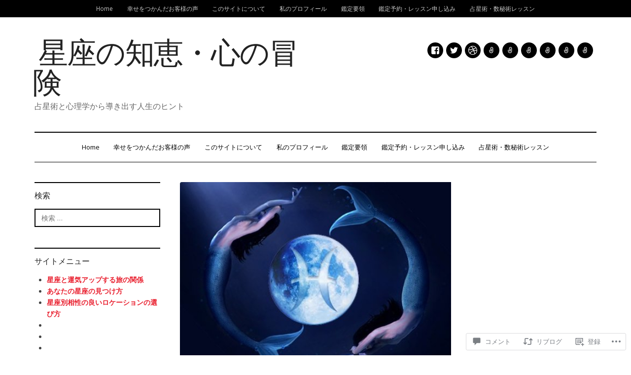

--- FILE ---
content_type: text/html; charset=UTF-8
request_url: https://astro.enterprises/2020/12/19/%E6%9C%88%E3%81%AE%E6%98%9F%E5%BA%A7%E3%81%AF%E3%81%86%E3%81%8A%E5%BA%A7%E3%81%9D%E3%81%97%E3%81%A6%E5%8D%88%E5%BE%8C%E3%81%8B%E3%82%89%E3%81%AE%E3%83%9C%E3%82%A4%E3%83%89%E3%82%BF%E3%82%A4%E3%83%A0/
body_size: 34699
content:
<!DOCTYPE html>
<html lang="ja">
<head>
<meta charset="UTF-8">
<meta name="viewport" content="width=device-width, initial-scale=1">
<link rel="profile" href="http://gmpg.org/xfn/11">
<link rel="pingback" href="https://astro.enterprises/xmlrpc.php">

<title>月の星座はうお座そして午後からのボイドタイムに気をつけて &#8211; 星座の知恵・心の冒険</title>
<meta name='robots' content='max-image-preview:large' />

<!-- Async WordPress.com Remote Login -->
<script id="wpcom_remote_login_js">
var wpcom_remote_login_extra_auth = '';
function wpcom_remote_login_remove_dom_node_id( element_id ) {
	var dom_node = document.getElementById( element_id );
	if ( dom_node ) { dom_node.parentNode.removeChild( dom_node ); }
}
function wpcom_remote_login_remove_dom_node_classes( class_name ) {
	var dom_nodes = document.querySelectorAll( '.' + class_name );
	for ( var i = 0; i < dom_nodes.length; i++ ) {
		dom_nodes[ i ].parentNode.removeChild( dom_nodes[ i ] );
	}
}
function wpcom_remote_login_final_cleanup() {
	wpcom_remote_login_remove_dom_node_classes( "wpcom_remote_login_msg" );
	wpcom_remote_login_remove_dom_node_id( "wpcom_remote_login_key" );
	wpcom_remote_login_remove_dom_node_id( "wpcom_remote_login_validate" );
	wpcom_remote_login_remove_dom_node_id( "wpcom_remote_login_js" );
	wpcom_remote_login_remove_dom_node_id( "wpcom_request_access_iframe" );
	wpcom_remote_login_remove_dom_node_id( "wpcom_request_access_styles" );
}

// Watch for messages back from the remote login
window.addEventListener( "message", function( e ) {
	if ( e.origin === "https://r-login.wordpress.com" ) {
		var data = {};
		try {
			data = JSON.parse( e.data );
		} catch( e ) {
			wpcom_remote_login_final_cleanup();
			return;
		}

		if ( data.msg === 'LOGIN' ) {
			// Clean up the login check iframe
			wpcom_remote_login_remove_dom_node_id( "wpcom_remote_login_key" );

			var id_regex = new RegExp( /^[0-9]+$/ );
			var token_regex = new RegExp( /^.*|.*|.*$/ );
			if (
				token_regex.test( data.token )
				&& id_regex.test( data.wpcomid )
			) {
				// We have everything we need to ask for a login
				var script = document.createElement( "script" );
				script.setAttribute( "id", "wpcom_remote_login_validate" );
				script.src = '/remote-login.php?wpcom_remote_login=validate'
					+ '&wpcomid=' + data.wpcomid
					+ '&token=' + encodeURIComponent( data.token )
					+ '&host=' + window.location.protocol
					+ '//' + window.location.hostname
					+ '&postid=7784'
					+ '&is_singular=1';
				document.body.appendChild( script );
			}

			return;
		}

		// Safari ITP, not logged in, so redirect
		if ( data.msg === 'LOGIN-REDIRECT' ) {
			window.location = 'https://wordpress.com/log-in?redirect_to=' + window.location.href;
			return;
		}

		// Safari ITP, storage access failed, remove the request
		if ( data.msg === 'LOGIN-REMOVE' ) {
			var css_zap = 'html { -webkit-transition: margin-top 1s; transition: margin-top 1s; } /* 9001 */ html { margin-top: 0 !important; } * html body { margin-top: 0 !important; } @media screen and ( max-width: 782px ) { html { margin-top: 0 !important; } * html body { margin-top: 0 !important; } }';
			var style_zap = document.createElement( 'style' );
			style_zap.type = 'text/css';
			style_zap.appendChild( document.createTextNode( css_zap ) );
			document.body.appendChild( style_zap );

			var e = document.getElementById( 'wpcom_request_access_iframe' );
			e.parentNode.removeChild( e );

			document.cookie = 'wordpress_com_login_access=denied; path=/; max-age=31536000';

			return;
		}

		// Safari ITP
		if ( data.msg === 'REQUEST_ACCESS' ) {
			console.log( 'request access: safari' );

			// Check ITP iframe enable/disable knob
			if ( wpcom_remote_login_extra_auth !== 'safari_itp_iframe' ) {
				return;
			}

			// If we are in a "private window" there is no ITP.
			var private_window = false;
			try {
				var opendb = window.openDatabase( null, null, null, null );
			} catch( e ) {
				private_window = true;
			}

			if ( private_window ) {
				console.log( 'private window' );
				return;
			}

			var iframe = document.createElement( 'iframe' );
			iframe.id = 'wpcom_request_access_iframe';
			iframe.setAttribute( 'scrolling', 'no' );
			iframe.setAttribute( 'sandbox', 'allow-storage-access-by-user-activation allow-scripts allow-same-origin allow-top-navigation-by-user-activation' );
			iframe.src = 'https://r-login.wordpress.com/remote-login.php?wpcom_remote_login=request_access&origin=' + encodeURIComponent( data.origin ) + '&wpcomid=' + encodeURIComponent( data.wpcomid );

			var css = 'html { -webkit-transition: margin-top 1s; transition: margin-top 1s; } /* 9001 */ html { margin-top: 46px !important; } * html body { margin-top: 46px !important; } @media screen and ( max-width: 660px ) { html { margin-top: 71px !important; } * html body { margin-top: 71px !important; } #wpcom_request_access_iframe { display: block; height: 71px !important; } } #wpcom_request_access_iframe { border: 0px; height: 46px; position: fixed; top: 0; left: 0; width: 100%; min-width: 100%; z-index: 99999; background: #23282d; } ';

			var style = document.createElement( 'style' );
			style.type = 'text/css';
			style.id = 'wpcom_request_access_styles';
			style.appendChild( document.createTextNode( css ) );
			document.body.appendChild( style );

			document.body.appendChild( iframe );
		}

		if ( data.msg === 'DONE' ) {
			wpcom_remote_login_final_cleanup();
		}
	}
}, false );

// Inject the remote login iframe after the page has had a chance to load
// more critical resources
window.addEventListener( "DOMContentLoaded", function( e ) {
	var iframe = document.createElement( "iframe" );
	iframe.style.display = "none";
	iframe.setAttribute( "scrolling", "no" );
	iframe.setAttribute( "id", "wpcom_remote_login_key" );
	iframe.src = "https://r-login.wordpress.com/remote-login.php"
		+ "?wpcom_remote_login=key"
		+ "&origin=aHR0cHM6Ly9hc3Ryby5lbnRlcnByaXNlcw%3D%3D"
		+ "&wpcomid=137347789"
		+ "&time=" + Math.floor( Date.now() / 1000 );
	document.body.appendChild( iframe );
}, false );
</script>
<link rel='dns-prefetch' href='//s0.wp.com' />
<link rel='dns-prefetch' href='//wordpress.com' />
<link rel='dns-prefetch' href='//fonts-api.wp.com' />
<link rel="alternate" type="application/rss+xml" title="星座の知恵・心の冒険 &raquo; フィード" href="https://astro.enterprises/feed/" />
<link rel="alternate" type="application/rss+xml" title="星座の知恵・心の冒険 &raquo; コメントフィード" href="https://astro.enterprises/comments/feed/" />
<link rel="alternate" type="application/rss+xml" title="星座の知恵・心の冒険 &raquo; 月の星座はうお座そして午後からのボイドタイムに気をつけて のコメントのフィード" href="https://astro.enterprises/2020/12/19/%e6%9c%88%e3%81%ae%e6%98%9f%e5%ba%a7%e3%81%af%e3%81%86%e3%81%8a%e5%ba%a7%e3%81%9d%e3%81%97%e3%81%a6%e5%8d%88%e5%be%8c%e3%81%8b%e3%82%89%e3%81%ae%e3%83%9c%e3%82%a4%e3%83%89%e3%82%bf%e3%82%a4%e3%83%a0/feed/" />
	<script type="text/javascript">
		/* <![CDATA[ */
		function addLoadEvent(func) {
			var oldonload = window.onload;
			if (typeof window.onload != 'function') {
				window.onload = func;
			} else {
				window.onload = function () {
					oldonload();
					func();
				}
			}
		}
		/* ]]> */
	</script>
	<link crossorigin='anonymous' rel='stylesheet' id='all-css-0-1' href='/_static/??-eJxtzEkKgDAMQNELWYNjcSGeRdog1Q7BpHh9UQRBXD74fDhImRQFo0DIinxeXGRYUWg222PgHCEkmz0y7OhnQasosXxUGuYC/o/ebfh+b135FMZKd02th77t1hMpiDR+&cssminify=yes' type='text/css' media='all' />
<style id='wp-emoji-styles-inline-css'>

	img.wp-smiley, img.emoji {
		display: inline !important;
		border: none !important;
		box-shadow: none !important;
		height: 1em !important;
		width: 1em !important;
		margin: 0 0.07em !important;
		vertical-align: -0.1em !important;
		background: none !important;
		padding: 0 !important;
	}
/*# sourceURL=wp-emoji-styles-inline-css */
</style>
<link crossorigin='anonymous' rel='stylesheet' id='all-css-2-1' href='/wp-content/plugins/gutenberg-core/v22.2.0/build/styles/block-library/style.css?m=1764855221i&cssminify=yes' type='text/css' media='all' />
<style id='wp-block-library-inline-css'>
.has-text-align-justify {
	text-align:justify;
}
.has-text-align-justify{text-align:justify;}

/*# sourceURL=wp-block-library-inline-css */
</style><style id='wp-block-paragraph-inline-css'>
.is-small-text{font-size:.875em}.is-regular-text{font-size:1em}.is-large-text{font-size:2.25em}.is-larger-text{font-size:3em}.has-drop-cap:not(:focus):first-letter{float:left;font-size:8.4em;font-style:normal;font-weight:100;line-height:.68;margin:.05em .1em 0 0;text-transform:uppercase}body.rtl .has-drop-cap:not(:focus):first-letter{float:none;margin-left:.1em}p.has-drop-cap.has-background{overflow:hidden}:root :where(p.has-background){padding:1.25em 2.375em}:where(p.has-text-color:not(.has-link-color)) a{color:inherit}p.has-text-align-left[style*="writing-mode:vertical-lr"],p.has-text-align-right[style*="writing-mode:vertical-rl"]{rotate:180deg}
/*# sourceURL=/wp-content/plugins/gutenberg-core/v22.2.0/build/styles/block-library/paragraph/style.css */
</style>
<style id='wp-block-image-inline-css'>
.wp-block-image>a,.wp-block-image>figure>a{display:inline-block}.wp-block-image img{box-sizing:border-box;height:auto;max-width:100%;vertical-align:bottom}@media not (prefers-reduced-motion){.wp-block-image img.hide{visibility:hidden}.wp-block-image img.show{animation:show-content-image .4s}}.wp-block-image[style*=border-radius] img,.wp-block-image[style*=border-radius]>a{border-radius:inherit}.wp-block-image.has-custom-border img{box-sizing:border-box}.wp-block-image.aligncenter{text-align:center}.wp-block-image.alignfull>a,.wp-block-image.alignwide>a{width:100%}.wp-block-image.alignfull img,.wp-block-image.alignwide img{height:auto;width:100%}.wp-block-image .aligncenter,.wp-block-image .alignleft,.wp-block-image .alignright,.wp-block-image.aligncenter,.wp-block-image.alignleft,.wp-block-image.alignright{display:table}.wp-block-image .aligncenter>figcaption,.wp-block-image .alignleft>figcaption,.wp-block-image .alignright>figcaption,.wp-block-image.aligncenter>figcaption,.wp-block-image.alignleft>figcaption,.wp-block-image.alignright>figcaption{caption-side:bottom;display:table-caption}.wp-block-image .alignleft{float:left;margin:.5em 1em .5em 0}.wp-block-image .alignright{float:right;margin:.5em 0 .5em 1em}.wp-block-image .aligncenter{margin-left:auto;margin-right:auto}.wp-block-image :where(figcaption){margin-bottom:1em;margin-top:.5em}.wp-block-image.is-style-circle-mask img{border-radius:9999px}@supports ((-webkit-mask-image:none) or (mask-image:none)) or (-webkit-mask-image:none){.wp-block-image.is-style-circle-mask img{border-radius:0;-webkit-mask-image:url('data:image/svg+xml;utf8,<svg viewBox="0 0 100 100" xmlns="http://www.w3.org/2000/svg"><circle cx="50" cy="50" r="50"/></svg>');mask-image:url('data:image/svg+xml;utf8,<svg viewBox="0 0 100 100" xmlns="http://www.w3.org/2000/svg"><circle cx="50" cy="50" r="50"/></svg>');mask-mode:alpha;-webkit-mask-position:center;mask-position:center;-webkit-mask-repeat:no-repeat;mask-repeat:no-repeat;-webkit-mask-size:contain;mask-size:contain}}:root :where(.wp-block-image.is-style-rounded img,.wp-block-image .is-style-rounded img){border-radius:9999px}.wp-block-image figure{margin:0}.wp-lightbox-container{display:flex;flex-direction:column;position:relative}.wp-lightbox-container img{cursor:zoom-in}.wp-lightbox-container img:hover+button{opacity:1}.wp-lightbox-container button{align-items:center;backdrop-filter:blur(16px) saturate(180%);background-color:#5a5a5a40;border:none;border-radius:4px;cursor:zoom-in;display:flex;height:20px;justify-content:center;opacity:0;padding:0;position:absolute;right:16px;text-align:center;top:16px;width:20px;z-index:100}@media not (prefers-reduced-motion){.wp-lightbox-container button{transition:opacity .2s ease}}.wp-lightbox-container button:focus-visible{outline:3px auto #5a5a5a40;outline:3px auto -webkit-focus-ring-color;outline-offset:3px}.wp-lightbox-container button:hover{cursor:pointer;opacity:1}.wp-lightbox-container button:focus{opacity:1}.wp-lightbox-container button:focus,.wp-lightbox-container button:hover,.wp-lightbox-container button:not(:hover):not(:active):not(.has-background){background-color:#5a5a5a40;border:none}.wp-lightbox-overlay{box-sizing:border-box;cursor:zoom-out;height:100vh;left:0;overflow:hidden;position:fixed;top:0;visibility:hidden;width:100%;z-index:100000}.wp-lightbox-overlay .close-button{align-items:center;cursor:pointer;display:flex;justify-content:center;min-height:40px;min-width:40px;padding:0;position:absolute;right:calc(env(safe-area-inset-right) + 16px);top:calc(env(safe-area-inset-top) + 16px);z-index:5000000}.wp-lightbox-overlay .close-button:focus,.wp-lightbox-overlay .close-button:hover,.wp-lightbox-overlay .close-button:not(:hover):not(:active):not(.has-background){background:none;border:none}.wp-lightbox-overlay .lightbox-image-container{height:var(--wp--lightbox-container-height);left:50%;overflow:hidden;position:absolute;top:50%;transform:translate(-50%,-50%);transform-origin:top left;width:var(--wp--lightbox-container-width);z-index:9999999999}.wp-lightbox-overlay .wp-block-image{align-items:center;box-sizing:border-box;display:flex;height:100%;justify-content:center;margin:0;position:relative;transform-origin:0 0;width:100%;z-index:3000000}.wp-lightbox-overlay .wp-block-image img{height:var(--wp--lightbox-image-height);min-height:var(--wp--lightbox-image-height);min-width:var(--wp--lightbox-image-width);width:var(--wp--lightbox-image-width)}.wp-lightbox-overlay .wp-block-image figcaption{display:none}.wp-lightbox-overlay button{background:none;border:none}.wp-lightbox-overlay .scrim{background-color:#fff;height:100%;opacity:.9;position:absolute;width:100%;z-index:2000000}.wp-lightbox-overlay.active{visibility:visible}@media not (prefers-reduced-motion){.wp-lightbox-overlay.active{animation:turn-on-visibility .25s both}.wp-lightbox-overlay.active img{animation:turn-on-visibility .35s both}.wp-lightbox-overlay.show-closing-animation:not(.active){animation:turn-off-visibility .35s both}.wp-lightbox-overlay.show-closing-animation:not(.active) img{animation:turn-off-visibility .25s both}.wp-lightbox-overlay.zoom.active{animation:none;opacity:1;visibility:visible}.wp-lightbox-overlay.zoom.active .lightbox-image-container{animation:lightbox-zoom-in .4s}.wp-lightbox-overlay.zoom.active .lightbox-image-container img{animation:none}.wp-lightbox-overlay.zoom.active .scrim{animation:turn-on-visibility .4s forwards}.wp-lightbox-overlay.zoom.show-closing-animation:not(.active){animation:none}.wp-lightbox-overlay.zoom.show-closing-animation:not(.active) .lightbox-image-container{animation:lightbox-zoom-out .4s}.wp-lightbox-overlay.zoom.show-closing-animation:not(.active) .lightbox-image-container img{animation:none}.wp-lightbox-overlay.zoom.show-closing-animation:not(.active) .scrim{animation:turn-off-visibility .4s forwards}}@keyframes show-content-image{0%{visibility:hidden}99%{visibility:hidden}to{visibility:visible}}@keyframes turn-on-visibility{0%{opacity:0}to{opacity:1}}@keyframes turn-off-visibility{0%{opacity:1;visibility:visible}99%{opacity:0;visibility:visible}to{opacity:0;visibility:hidden}}@keyframes lightbox-zoom-in{0%{transform:translate(calc((-100vw + var(--wp--lightbox-scrollbar-width))/2 + var(--wp--lightbox-initial-left-position)),calc(-50vh + var(--wp--lightbox-initial-top-position))) scale(var(--wp--lightbox-scale))}to{transform:translate(-50%,-50%) scale(1)}}@keyframes lightbox-zoom-out{0%{transform:translate(-50%,-50%) scale(1);visibility:visible}99%{visibility:visible}to{transform:translate(calc((-100vw + var(--wp--lightbox-scrollbar-width))/2 + var(--wp--lightbox-initial-left-position)),calc(-50vh + var(--wp--lightbox-initial-top-position))) scale(var(--wp--lightbox-scale));visibility:hidden}}
/*# sourceURL=/wp-content/plugins/gutenberg-core/v22.2.0/build/styles/block-library/image/style.css */
</style>
<style id='global-styles-inline-css'>
:root{--wp--preset--aspect-ratio--square: 1;--wp--preset--aspect-ratio--4-3: 4/3;--wp--preset--aspect-ratio--3-4: 3/4;--wp--preset--aspect-ratio--3-2: 3/2;--wp--preset--aspect-ratio--2-3: 2/3;--wp--preset--aspect-ratio--16-9: 16/9;--wp--preset--aspect-ratio--9-16: 9/16;--wp--preset--color--black: #000000;--wp--preset--color--cyan-bluish-gray: #abb8c3;--wp--preset--color--white: #ffffff;--wp--preset--color--pale-pink: #f78da7;--wp--preset--color--vivid-red: #cf2e2e;--wp--preset--color--luminous-vivid-orange: #ff6900;--wp--preset--color--luminous-vivid-amber: #fcb900;--wp--preset--color--light-green-cyan: #7bdcb5;--wp--preset--color--vivid-green-cyan: #00d084;--wp--preset--color--pale-cyan-blue: #8ed1fc;--wp--preset--color--vivid-cyan-blue: #0693e3;--wp--preset--color--vivid-purple: #9b51e0;--wp--preset--gradient--vivid-cyan-blue-to-vivid-purple: linear-gradient(135deg,rgb(6,147,227) 0%,rgb(155,81,224) 100%);--wp--preset--gradient--light-green-cyan-to-vivid-green-cyan: linear-gradient(135deg,rgb(122,220,180) 0%,rgb(0,208,130) 100%);--wp--preset--gradient--luminous-vivid-amber-to-luminous-vivid-orange: linear-gradient(135deg,rgb(252,185,0) 0%,rgb(255,105,0) 100%);--wp--preset--gradient--luminous-vivid-orange-to-vivid-red: linear-gradient(135deg,rgb(255,105,0) 0%,rgb(207,46,46) 100%);--wp--preset--gradient--very-light-gray-to-cyan-bluish-gray: linear-gradient(135deg,rgb(238,238,238) 0%,rgb(169,184,195) 100%);--wp--preset--gradient--cool-to-warm-spectrum: linear-gradient(135deg,rgb(74,234,220) 0%,rgb(151,120,209) 20%,rgb(207,42,186) 40%,rgb(238,44,130) 60%,rgb(251,105,98) 80%,rgb(254,248,76) 100%);--wp--preset--gradient--blush-light-purple: linear-gradient(135deg,rgb(255,206,236) 0%,rgb(152,150,240) 100%);--wp--preset--gradient--blush-bordeaux: linear-gradient(135deg,rgb(254,205,165) 0%,rgb(254,45,45) 50%,rgb(107,0,62) 100%);--wp--preset--gradient--luminous-dusk: linear-gradient(135deg,rgb(255,203,112) 0%,rgb(199,81,192) 50%,rgb(65,88,208) 100%);--wp--preset--gradient--pale-ocean: linear-gradient(135deg,rgb(255,245,203) 0%,rgb(182,227,212) 50%,rgb(51,167,181) 100%);--wp--preset--gradient--electric-grass: linear-gradient(135deg,rgb(202,248,128) 0%,rgb(113,206,126) 100%);--wp--preset--gradient--midnight: linear-gradient(135deg,rgb(2,3,129) 0%,rgb(40,116,252) 100%);--wp--preset--font-size--small: 13px;--wp--preset--font-size--medium: 20px;--wp--preset--font-size--large: 36px;--wp--preset--font-size--x-large: 42px;--wp--preset--font-family--albert-sans: 'Albert Sans', sans-serif;--wp--preset--font-family--alegreya: Alegreya, serif;--wp--preset--font-family--arvo: Arvo, serif;--wp--preset--font-family--bodoni-moda: 'Bodoni Moda', serif;--wp--preset--font-family--bricolage-grotesque: 'Bricolage Grotesque', sans-serif;--wp--preset--font-family--cabin: Cabin, sans-serif;--wp--preset--font-family--chivo: Chivo, sans-serif;--wp--preset--font-family--commissioner: Commissioner, sans-serif;--wp--preset--font-family--cormorant: Cormorant, serif;--wp--preset--font-family--courier-prime: 'Courier Prime', monospace;--wp--preset--font-family--crimson-pro: 'Crimson Pro', serif;--wp--preset--font-family--dm-mono: 'DM Mono', monospace;--wp--preset--font-family--dm-sans: 'DM Sans', sans-serif;--wp--preset--font-family--dm-serif-display: 'DM Serif Display', serif;--wp--preset--font-family--domine: Domine, serif;--wp--preset--font-family--eb-garamond: 'EB Garamond', serif;--wp--preset--font-family--epilogue: Epilogue, sans-serif;--wp--preset--font-family--fahkwang: Fahkwang, sans-serif;--wp--preset--font-family--figtree: Figtree, sans-serif;--wp--preset--font-family--fira-sans: 'Fira Sans', sans-serif;--wp--preset--font-family--fjalla-one: 'Fjalla One', sans-serif;--wp--preset--font-family--fraunces: Fraunces, serif;--wp--preset--font-family--gabarito: Gabarito, system-ui;--wp--preset--font-family--ibm-plex-mono: 'IBM Plex Mono', monospace;--wp--preset--font-family--ibm-plex-sans: 'IBM Plex Sans', sans-serif;--wp--preset--font-family--ibarra-real-nova: 'Ibarra Real Nova', serif;--wp--preset--font-family--instrument-serif: 'Instrument Serif', serif;--wp--preset--font-family--inter: Inter, sans-serif;--wp--preset--font-family--josefin-sans: 'Josefin Sans', sans-serif;--wp--preset--font-family--jost: Jost, sans-serif;--wp--preset--font-family--libre-baskerville: 'Libre Baskerville', serif;--wp--preset--font-family--libre-franklin: 'Libre Franklin', sans-serif;--wp--preset--font-family--literata: Literata, serif;--wp--preset--font-family--lora: Lora, serif;--wp--preset--font-family--merriweather: Merriweather, serif;--wp--preset--font-family--montserrat: Montserrat, sans-serif;--wp--preset--font-family--newsreader: Newsreader, serif;--wp--preset--font-family--noto-sans-mono: 'Noto Sans Mono', sans-serif;--wp--preset--font-family--nunito: Nunito, sans-serif;--wp--preset--font-family--open-sans: 'Open Sans', sans-serif;--wp--preset--font-family--overpass: Overpass, sans-serif;--wp--preset--font-family--pt-serif: 'PT Serif', serif;--wp--preset--font-family--petrona: Petrona, serif;--wp--preset--font-family--piazzolla: Piazzolla, serif;--wp--preset--font-family--playfair-display: 'Playfair Display', serif;--wp--preset--font-family--plus-jakarta-sans: 'Plus Jakarta Sans', sans-serif;--wp--preset--font-family--poppins: Poppins, sans-serif;--wp--preset--font-family--raleway: Raleway, sans-serif;--wp--preset--font-family--roboto: Roboto, sans-serif;--wp--preset--font-family--roboto-slab: 'Roboto Slab', serif;--wp--preset--font-family--rubik: Rubik, sans-serif;--wp--preset--font-family--rufina: Rufina, serif;--wp--preset--font-family--sora: Sora, sans-serif;--wp--preset--font-family--source-sans-3: 'Source Sans 3', sans-serif;--wp--preset--font-family--source-serif-4: 'Source Serif 4', serif;--wp--preset--font-family--space-mono: 'Space Mono', monospace;--wp--preset--font-family--syne: Syne, sans-serif;--wp--preset--font-family--texturina: Texturina, serif;--wp--preset--font-family--urbanist: Urbanist, sans-serif;--wp--preset--font-family--work-sans: 'Work Sans', sans-serif;--wp--preset--spacing--20: 0.44rem;--wp--preset--spacing--30: 0.67rem;--wp--preset--spacing--40: 1rem;--wp--preset--spacing--50: 1.5rem;--wp--preset--spacing--60: 2.25rem;--wp--preset--spacing--70: 3.38rem;--wp--preset--spacing--80: 5.06rem;--wp--preset--shadow--natural: 6px 6px 9px rgba(0, 0, 0, 0.2);--wp--preset--shadow--deep: 12px 12px 50px rgba(0, 0, 0, 0.4);--wp--preset--shadow--sharp: 6px 6px 0px rgba(0, 0, 0, 0.2);--wp--preset--shadow--outlined: 6px 6px 0px -3px rgb(255, 255, 255), 6px 6px rgb(0, 0, 0);--wp--preset--shadow--crisp: 6px 6px 0px rgb(0, 0, 0);}:where(.is-layout-flex){gap: 0.5em;}:where(.is-layout-grid){gap: 0.5em;}body .is-layout-flex{display: flex;}.is-layout-flex{flex-wrap: wrap;align-items: center;}.is-layout-flex > :is(*, div){margin: 0;}body .is-layout-grid{display: grid;}.is-layout-grid > :is(*, div){margin: 0;}:where(.wp-block-columns.is-layout-flex){gap: 2em;}:where(.wp-block-columns.is-layout-grid){gap: 2em;}:where(.wp-block-post-template.is-layout-flex){gap: 1.25em;}:where(.wp-block-post-template.is-layout-grid){gap: 1.25em;}.has-black-color{color: var(--wp--preset--color--black) !important;}.has-cyan-bluish-gray-color{color: var(--wp--preset--color--cyan-bluish-gray) !important;}.has-white-color{color: var(--wp--preset--color--white) !important;}.has-pale-pink-color{color: var(--wp--preset--color--pale-pink) !important;}.has-vivid-red-color{color: var(--wp--preset--color--vivid-red) !important;}.has-luminous-vivid-orange-color{color: var(--wp--preset--color--luminous-vivid-orange) !important;}.has-luminous-vivid-amber-color{color: var(--wp--preset--color--luminous-vivid-amber) !important;}.has-light-green-cyan-color{color: var(--wp--preset--color--light-green-cyan) !important;}.has-vivid-green-cyan-color{color: var(--wp--preset--color--vivid-green-cyan) !important;}.has-pale-cyan-blue-color{color: var(--wp--preset--color--pale-cyan-blue) !important;}.has-vivid-cyan-blue-color{color: var(--wp--preset--color--vivid-cyan-blue) !important;}.has-vivid-purple-color{color: var(--wp--preset--color--vivid-purple) !important;}.has-black-background-color{background-color: var(--wp--preset--color--black) !important;}.has-cyan-bluish-gray-background-color{background-color: var(--wp--preset--color--cyan-bluish-gray) !important;}.has-white-background-color{background-color: var(--wp--preset--color--white) !important;}.has-pale-pink-background-color{background-color: var(--wp--preset--color--pale-pink) !important;}.has-vivid-red-background-color{background-color: var(--wp--preset--color--vivid-red) !important;}.has-luminous-vivid-orange-background-color{background-color: var(--wp--preset--color--luminous-vivid-orange) !important;}.has-luminous-vivid-amber-background-color{background-color: var(--wp--preset--color--luminous-vivid-amber) !important;}.has-light-green-cyan-background-color{background-color: var(--wp--preset--color--light-green-cyan) !important;}.has-vivid-green-cyan-background-color{background-color: var(--wp--preset--color--vivid-green-cyan) !important;}.has-pale-cyan-blue-background-color{background-color: var(--wp--preset--color--pale-cyan-blue) !important;}.has-vivid-cyan-blue-background-color{background-color: var(--wp--preset--color--vivid-cyan-blue) !important;}.has-vivid-purple-background-color{background-color: var(--wp--preset--color--vivid-purple) !important;}.has-black-border-color{border-color: var(--wp--preset--color--black) !important;}.has-cyan-bluish-gray-border-color{border-color: var(--wp--preset--color--cyan-bluish-gray) !important;}.has-white-border-color{border-color: var(--wp--preset--color--white) !important;}.has-pale-pink-border-color{border-color: var(--wp--preset--color--pale-pink) !important;}.has-vivid-red-border-color{border-color: var(--wp--preset--color--vivid-red) !important;}.has-luminous-vivid-orange-border-color{border-color: var(--wp--preset--color--luminous-vivid-orange) !important;}.has-luminous-vivid-amber-border-color{border-color: var(--wp--preset--color--luminous-vivid-amber) !important;}.has-light-green-cyan-border-color{border-color: var(--wp--preset--color--light-green-cyan) !important;}.has-vivid-green-cyan-border-color{border-color: var(--wp--preset--color--vivid-green-cyan) !important;}.has-pale-cyan-blue-border-color{border-color: var(--wp--preset--color--pale-cyan-blue) !important;}.has-vivid-cyan-blue-border-color{border-color: var(--wp--preset--color--vivid-cyan-blue) !important;}.has-vivid-purple-border-color{border-color: var(--wp--preset--color--vivid-purple) !important;}.has-vivid-cyan-blue-to-vivid-purple-gradient-background{background: var(--wp--preset--gradient--vivid-cyan-blue-to-vivid-purple) !important;}.has-light-green-cyan-to-vivid-green-cyan-gradient-background{background: var(--wp--preset--gradient--light-green-cyan-to-vivid-green-cyan) !important;}.has-luminous-vivid-amber-to-luminous-vivid-orange-gradient-background{background: var(--wp--preset--gradient--luminous-vivid-amber-to-luminous-vivid-orange) !important;}.has-luminous-vivid-orange-to-vivid-red-gradient-background{background: var(--wp--preset--gradient--luminous-vivid-orange-to-vivid-red) !important;}.has-very-light-gray-to-cyan-bluish-gray-gradient-background{background: var(--wp--preset--gradient--very-light-gray-to-cyan-bluish-gray) !important;}.has-cool-to-warm-spectrum-gradient-background{background: var(--wp--preset--gradient--cool-to-warm-spectrum) !important;}.has-blush-light-purple-gradient-background{background: var(--wp--preset--gradient--blush-light-purple) !important;}.has-blush-bordeaux-gradient-background{background: var(--wp--preset--gradient--blush-bordeaux) !important;}.has-luminous-dusk-gradient-background{background: var(--wp--preset--gradient--luminous-dusk) !important;}.has-pale-ocean-gradient-background{background: var(--wp--preset--gradient--pale-ocean) !important;}.has-electric-grass-gradient-background{background: var(--wp--preset--gradient--electric-grass) !important;}.has-midnight-gradient-background{background: var(--wp--preset--gradient--midnight) !important;}.has-small-font-size{font-size: var(--wp--preset--font-size--small) !important;}.has-medium-font-size{font-size: var(--wp--preset--font-size--medium) !important;}.has-large-font-size{font-size: var(--wp--preset--font-size--large) !important;}.has-x-large-font-size{font-size: var(--wp--preset--font-size--x-large) !important;}.has-albert-sans-font-family{font-family: var(--wp--preset--font-family--albert-sans) !important;}.has-alegreya-font-family{font-family: var(--wp--preset--font-family--alegreya) !important;}.has-arvo-font-family{font-family: var(--wp--preset--font-family--arvo) !important;}.has-bodoni-moda-font-family{font-family: var(--wp--preset--font-family--bodoni-moda) !important;}.has-bricolage-grotesque-font-family{font-family: var(--wp--preset--font-family--bricolage-grotesque) !important;}.has-cabin-font-family{font-family: var(--wp--preset--font-family--cabin) !important;}.has-chivo-font-family{font-family: var(--wp--preset--font-family--chivo) !important;}.has-commissioner-font-family{font-family: var(--wp--preset--font-family--commissioner) !important;}.has-cormorant-font-family{font-family: var(--wp--preset--font-family--cormorant) !important;}.has-courier-prime-font-family{font-family: var(--wp--preset--font-family--courier-prime) !important;}.has-crimson-pro-font-family{font-family: var(--wp--preset--font-family--crimson-pro) !important;}.has-dm-mono-font-family{font-family: var(--wp--preset--font-family--dm-mono) !important;}.has-dm-sans-font-family{font-family: var(--wp--preset--font-family--dm-sans) !important;}.has-dm-serif-display-font-family{font-family: var(--wp--preset--font-family--dm-serif-display) !important;}.has-domine-font-family{font-family: var(--wp--preset--font-family--domine) !important;}.has-eb-garamond-font-family{font-family: var(--wp--preset--font-family--eb-garamond) !important;}.has-epilogue-font-family{font-family: var(--wp--preset--font-family--epilogue) !important;}.has-fahkwang-font-family{font-family: var(--wp--preset--font-family--fahkwang) !important;}.has-figtree-font-family{font-family: var(--wp--preset--font-family--figtree) !important;}.has-fira-sans-font-family{font-family: var(--wp--preset--font-family--fira-sans) !important;}.has-fjalla-one-font-family{font-family: var(--wp--preset--font-family--fjalla-one) !important;}.has-fraunces-font-family{font-family: var(--wp--preset--font-family--fraunces) !important;}.has-gabarito-font-family{font-family: var(--wp--preset--font-family--gabarito) !important;}.has-ibm-plex-mono-font-family{font-family: var(--wp--preset--font-family--ibm-plex-mono) !important;}.has-ibm-plex-sans-font-family{font-family: var(--wp--preset--font-family--ibm-plex-sans) !important;}.has-ibarra-real-nova-font-family{font-family: var(--wp--preset--font-family--ibarra-real-nova) !important;}.has-instrument-serif-font-family{font-family: var(--wp--preset--font-family--instrument-serif) !important;}.has-inter-font-family{font-family: var(--wp--preset--font-family--inter) !important;}.has-josefin-sans-font-family{font-family: var(--wp--preset--font-family--josefin-sans) !important;}.has-jost-font-family{font-family: var(--wp--preset--font-family--jost) !important;}.has-libre-baskerville-font-family{font-family: var(--wp--preset--font-family--libre-baskerville) !important;}.has-libre-franklin-font-family{font-family: var(--wp--preset--font-family--libre-franklin) !important;}.has-literata-font-family{font-family: var(--wp--preset--font-family--literata) !important;}.has-lora-font-family{font-family: var(--wp--preset--font-family--lora) !important;}.has-merriweather-font-family{font-family: var(--wp--preset--font-family--merriweather) !important;}.has-montserrat-font-family{font-family: var(--wp--preset--font-family--montserrat) !important;}.has-newsreader-font-family{font-family: var(--wp--preset--font-family--newsreader) !important;}.has-noto-sans-mono-font-family{font-family: var(--wp--preset--font-family--noto-sans-mono) !important;}.has-nunito-font-family{font-family: var(--wp--preset--font-family--nunito) !important;}.has-open-sans-font-family{font-family: var(--wp--preset--font-family--open-sans) !important;}.has-overpass-font-family{font-family: var(--wp--preset--font-family--overpass) !important;}.has-pt-serif-font-family{font-family: var(--wp--preset--font-family--pt-serif) !important;}.has-petrona-font-family{font-family: var(--wp--preset--font-family--petrona) !important;}.has-piazzolla-font-family{font-family: var(--wp--preset--font-family--piazzolla) !important;}.has-playfair-display-font-family{font-family: var(--wp--preset--font-family--playfair-display) !important;}.has-plus-jakarta-sans-font-family{font-family: var(--wp--preset--font-family--plus-jakarta-sans) !important;}.has-poppins-font-family{font-family: var(--wp--preset--font-family--poppins) !important;}.has-raleway-font-family{font-family: var(--wp--preset--font-family--raleway) !important;}.has-roboto-font-family{font-family: var(--wp--preset--font-family--roboto) !important;}.has-roboto-slab-font-family{font-family: var(--wp--preset--font-family--roboto-slab) !important;}.has-rubik-font-family{font-family: var(--wp--preset--font-family--rubik) !important;}.has-rufina-font-family{font-family: var(--wp--preset--font-family--rufina) !important;}.has-sora-font-family{font-family: var(--wp--preset--font-family--sora) !important;}.has-source-sans-3-font-family{font-family: var(--wp--preset--font-family--source-sans-3) !important;}.has-source-serif-4-font-family{font-family: var(--wp--preset--font-family--source-serif-4) !important;}.has-space-mono-font-family{font-family: var(--wp--preset--font-family--space-mono) !important;}.has-syne-font-family{font-family: var(--wp--preset--font-family--syne) !important;}.has-texturina-font-family{font-family: var(--wp--preset--font-family--texturina) !important;}.has-urbanist-font-family{font-family: var(--wp--preset--font-family--urbanist) !important;}.has-work-sans-font-family{font-family: var(--wp--preset--font-family--work-sans) !important;}
/*# sourceURL=global-styles-inline-css */
</style>

<style id='classic-theme-styles-inline-css'>
/*! This file is auto-generated */
.wp-block-button__link{color:#fff;background-color:#32373c;border-radius:9999px;box-shadow:none;text-decoration:none;padding:calc(.667em + 2px) calc(1.333em + 2px);font-size:1.125em}.wp-block-file__button{background:#32373c;color:#fff;text-decoration:none}
/*# sourceURL=/wp-includes/css/classic-themes.min.css */
</style>
<link crossorigin='anonymous' rel='stylesheet' id='all-css-4-1' href='/_static/??-eJx9UdtOwzAM/SFSq1MH4wHxKShNrOItN8VOx/4ej9JxmdSXyDk+l9iBczEuJ8EkUEKbKDG4PIbsTgy7rj90vWGKJaCpOHcDeGK5MQzLJWDnmB/gl1Fs5serouKxWLkyInqyGDAqbUt2Jj+hqJzX2gh+bEuKxphxLBWZjZ6RWjTyrlm8pTuiFOtORqHFYmkAt7T23mZMPlewTXK0IuTuVMDVwdgoeJixjpqs4HVK/n/f3tYXxwQ64TL8H2SREqSsT8jKX4s7z2Vs+N4CeEvhEu0Et/96jS/90+NhNzwPw/74CYNxwqQ=&cssminify=yes' type='text/css' media='all' />
<link rel='stylesheet' id='dailymag-fonts-css' href='https://fonts-api.wp.com/css?family=Open+Sans%3A400%2C400italic%2C700%7CAbril+Fatface%3A400%7CLora%3A400%2C400italic%2C700%2C700italic&#038;subset=latin%2Clatin-ext&#038;ver=0.9.0' media='all' />
<link crossorigin='anonymous' rel='stylesheet' id='all-css-6-1' href='/_static/??-eJzTLy/QTc7PK0nNK9HPLdUtyClNz8wr1i9KTcrJTwcy0/WTi5G5ekCujj52Temp+bo5+cmJJZn5eSgc3bScxMwikFb7XFtDE1NLExMLc0OTLACohS2q&cssminify=yes' type='text/css' media='all' />
<link crossorigin='anonymous' rel='stylesheet' id='print-css-7-1' href='/wp-content/mu-plugins/global-print/global-print.css?m=1465851035i&cssminify=yes' type='text/css' media='print' />
<style id='jetpack-global-styles-frontend-style-inline-css'>
:root { --font-headings: unset; --font-base: unset; --font-headings-default: -apple-system,BlinkMacSystemFont,"Segoe UI",Roboto,Oxygen-Sans,Ubuntu,Cantarell,"Helvetica Neue",sans-serif; --font-base-default: -apple-system,BlinkMacSystemFont,"Segoe UI",Roboto,Oxygen-Sans,Ubuntu,Cantarell,"Helvetica Neue",sans-serif;}
/*# sourceURL=jetpack-global-styles-frontend-style-inline-css */
</style>
<link crossorigin='anonymous' rel='stylesheet' id='all-css-10-1' href='/_static/??-eJyNjcsKAjEMRX/IGtQZBxfip0hMS9sxTYppGfx7H7gRN+7ugcs5sFRHKi1Ig9Jd5R6zGMyhVaTrh8G6QFHfORhYwlvw6P39PbPENZmt4G/ROQuBKWVkxxrVvuBH1lIoz2waILJekF+HUzlupnG3nQ77YZwfuRJIaQ==&cssminify=yes' type='text/css' media='all' />
<script type="text/javascript" id="jetpack_related-posts-js-extra">
/* <![CDATA[ */
var related_posts_js_options = {"post_heading":"h4"};
//# sourceURL=jetpack_related-posts-js-extra
/* ]]> */
</script>
<script type="text/javascript" id="wpcom-actionbar-placeholder-js-extra">
/* <![CDATA[ */
var actionbardata = {"siteID":"137347789","postID":"7784","siteURL":"https://astro.enterprises","xhrURL":"https://astro.enterprises/wp-admin/admin-ajax.php","nonce":"6dfe660a43","isLoggedIn":"","statusMessage":"","subsEmailDefault":"instantly","proxyScriptUrl":"https://s0.wp.com/wp-content/js/wpcom-proxy-request.js?m=1513050504i&amp;ver=20211021","shortlink":"https://wp.me/p9iiqV-21y","i18n":{"followedText":"\u3053\u306e\u30b5\u30a4\u30c8\u306e\u65b0\u3057\u3044\u6295\u7a3f\u306f \u003Ca href=\"https://wordpress.com/reader\"\u003EReader\u003C/a\u003E \u306b\u8868\u793a\u3055\u308c\u308b\u3088\u3046\u306b\u306a\u308a\u307e\u3057\u305f","foldBar":"\u3053\u306e\u30d0\u30fc\u3092\u6298\u308a\u305f\u305f\u3080","unfoldBar":"\u3053\u306e\u30d0\u30fc\u3092\u5c55\u958b","shortLinkCopied":"\u77ed\u7e2e\u30ea\u30f3\u30af\u304c\u30af\u30ea\u30c3\u30d7\u30dc\u30fc\u30c9\u306b\u30b3\u30d4\u30fc\u3055\u308c\u307e\u3057\u305f\u3002"}};
//# sourceURL=wpcom-actionbar-placeholder-js-extra
/* ]]> */
</script>
<script type="text/javascript" id="jetpack-mu-wpcom-settings-js-before">
/* <![CDATA[ */
var JETPACK_MU_WPCOM_SETTINGS = {"assetsUrl":"https://s0.wp.com/wp-content/mu-plugins/jetpack-mu-wpcom-plugin/sun/jetpack_vendor/automattic/jetpack-mu-wpcom/src/build/"};
//# sourceURL=jetpack-mu-wpcom-settings-js-before
/* ]]> */
</script>
<script crossorigin='anonymous' type='text/javascript'  src='/_static/??-eJx1jcEOwiAQRH9IunJo2ovxU0yFTQPCguyS2r8XE0zqwdNkMi9vYMvKJBIkgVhVDnV1xOBR8mIevQNXgpsjA/fqgoWCYRG0KicW/m1DdDR4PsHB6xsTROWSXvt3a7JQLfJn9M+KZe9xFPyFVHRraacdvsaLnsbxrPU0z/4NC+ROAA=='></script>
<script type="text/javascript" id="rlt-proxy-js-after">
/* <![CDATA[ */
	rltInitialize( {"token":null,"iframeOrigins":["https:\/\/widgets.wp.com"]} );
//# sourceURL=rlt-proxy-js-after
/* ]]> */
</script>
<link rel="EditURI" type="application/rsd+xml" title="RSD" href="https://astroenterprises.wordpress.com/xmlrpc.php?rsd" />
<meta name="generator" content="WordPress.com" />
<link rel="canonical" href="https://astro.enterprises/2020/12/19/%e6%9c%88%e3%81%ae%e6%98%9f%e5%ba%a7%e3%81%af%e3%81%86%e3%81%8a%e5%ba%a7%e3%81%9d%e3%81%97%e3%81%a6%e5%8d%88%e5%be%8c%e3%81%8b%e3%82%89%e3%81%ae%e3%83%9c%e3%82%a4%e3%83%89%e3%82%bf%e3%82%a4%e3%83%a0/" />
<link rel='shortlink' href='https://wp.me/p9iiqV-21y' />
<link rel="alternate" type="application/json+oembed" href="https://public-api.wordpress.com/oembed/?format=json&amp;url=https%3A%2F%2Fastro.enterprises%2F2020%2F12%2F19%2F%25e6%259c%2588%25e3%2581%25ae%25e6%2598%259f%25e5%25ba%25a7%25e3%2581%25af%25e3%2581%2586%25e3%2581%258a%25e5%25ba%25a7%25e3%2581%259d%25e3%2581%2597%25e3%2581%25a6%25e5%258d%2588%25e5%25be%258c%25e3%2581%258b%25e3%2582%2589%25e3%2581%25ae%25e3%2583%259c%25e3%2582%25a4%25e3%2583%2589%25e3%2582%25bf%25e3%2582%25a4%25e3%2583%25a0%2F&amp;for=wpcom-auto-discovery" /><link rel="alternate" type="application/xml+oembed" href="https://public-api.wordpress.com/oembed/?format=xml&amp;url=https%3A%2F%2Fastro.enterprises%2F2020%2F12%2F19%2F%25e6%259c%2588%25e3%2581%25ae%25e6%2598%259f%25e5%25ba%25a7%25e3%2581%25af%25e3%2581%2586%25e3%2581%258a%25e5%25ba%25a7%25e3%2581%259d%25e3%2581%2597%25e3%2581%25a6%25e5%258d%2588%25e5%25be%258c%25e3%2581%258b%25e3%2582%2589%25e3%2581%25ae%25e3%2583%259c%25e3%2582%25a4%25e3%2583%2589%25e3%2582%25bf%25e3%2582%25a4%25e3%2583%25a0%2F&amp;for=wpcom-auto-discovery" />
<!-- Jetpack Open Graph Tags -->
<meta property="og:type" content="article" />
<meta property="og:title" content="月の星座はうお座そして午後からのボイドタイムに気をつけて" />
<meta property="og:url" content="https://astro.enterprises/2020/12/19/%e6%9c%88%e3%81%ae%e6%98%9f%e5%ba%a7%e3%81%af%e3%81%86%e3%81%8a%e5%ba%a7%e3%81%9d%e3%81%97%e3%81%a6%e5%8d%88%e5%be%8c%e3%81%8b%e3%82%89%e3%81%ae%e3%83%9c%e3%82%a4%e3%83%89%e3%82%bf%e3%82%a4%e3%83%a0/" />
<meta property="og:description" content="さて、月の星座をカレンダーで見ると、本日・12月19日21：39から、月はうお座に位置していきます。 そして今&hellip;" />
<meta property="article:published_time" content="2020-12-18T21:49:00+00:00" />
<meta property="article:modified_time" content="2020-12-13T11:54:20+00:00" />
<meta property="og:site_name" content="星座の知恵・心の冒険" />
<meta property="og:image" content="https://astro.enterprises/wp-content/uploads/2020/08/pisces-4.jpg" />
<meta property="og:image:width" content="500" />
<meta property="og:image:height" content="359" />
<meta property="og:image:alt" content="" />
<meta property="og:locale" content="ja_JP" />
<meta property="article:publisher" content="https://www.facebook.com/WordPresscom" />
<meta name="twitter:text:title" content="月の星座はうお座そして午後からのボイドタイムに気をつけて" />
<meta name="twitter:image" content="https://astro.enterprises/wp-content/uploads/2020/08/pisces-4.jpg?w=640" />
<meta name="twitter:card" content="summary_large_image" />

<!-- End Jetpack Open Graph Tags -->
<link rel="shortcut icon" type="image/x-icon" href="https://s0.wp.com/i/favicon.ico?m=1713425267i" sizes="16x16 24x24 32x32 48x48" />
<link rel="icon" type="image/x-icon" href="https://s0.wp.com/i/favicon.ico?m=1713425267i" sizes="16x16 24x24 32x32 48x48" />
<link rel="apple-touch-icon" href="https://s0.wp.com/i/webclip.png?m=1713868326i" />
<link rel="search" type="application/opensearchdescription+xml" href="https://astro.enterprises/osd.xml" title="星座の知恵・心の冒険" />
<link rel="search" type="application/opensearchdescription+xml" href="https://s1.wp.com/opensearch.xml" title="WordPress.com" />
<meta name="description" content="さて、月の星座をカレンダーで見ると、本日・12月19日21：39から、月はうお座に位置していきます。 そして今&hellip;" />

<link crossorigin='anonymous' rel='stylesheet' id='all-css-0-3' href='/_static/??-eJydjMsKwjAQRX/IOPioxYX4KVKToaRNM0PuhODfq/hYi6vLPRwONXVesnE2WqrTVMeYQRObDn5+f0LNdInZ0zWJn0FoUbmsPbCinwOLhJoY5IciFZy+zgf82WsxjGyPlRK0MOBUYO6FCXZL/Cyfl9Om73bb/njYd9MdIsZdiw==&cssminify=yes' type='text/css' media='all' />
</head>
<body class="wp-singular post-template-default single single-post postid-7784 single-format-standard custom-background wp-theme-premiumdailymag customizer-styles-applied layout-three-column-center jetpack-reblog-enabled">

<progress value="0"></progress>
<div id="page" class="hfeed site">
	<a class="skip-link screen-reader-text" href="#content">コンテンツへスキップ</a>

	
<div class="secondary-navigation-container">
	<nav id="secondary-navigation" class="nav-menu-wrapper" role="navigation">
		<div class="menu-primary-container"><ul id="menu-primary" class="menu"><li id="menu-item-8" class="menu-item menu-item-type-custom menu-item-object-custom menu-item-8"><a href="/">Home</a></li>
<li id="menu-item-4396" class="menu-item menu-item-type-post_type menu-item-object-page menu-item-4396"><a href="https://astro.enterprises/%e5%b9%b8%e3%81%9b%e3%82%92%e3%81%a4%e3%81%8b%e3%82%93%e3%81%a0%e3%81%8a%e5%ae%a2%e6%a7%98%e3%81%ae%e5%a3%b0/">幸せをつかんだお客様の声</a></li>
<li id="menu-item-9" class="menu-item menu-item-type-post_type menu-item-object-page menu-item-9"><a href="https://astro.enterprises/%e3%81%93%e3%81%ae%e3%82%b5%e3%82%a4%e3%83%88%e3%81%ab%e3%81%a4%e3%81%84%e3%81%a6/">このサイトについて</a></li>
<li id="menu-item-2903" class="menu-item menu-item-type-post_type menu-item-object-page menu-item-2903"><a href="https://astro.enterprises/%e3%82%a2%e3%82%b9%e3%83%88%e3%83%ad%e3%83%9e%e3%83%83%e3%83%97%e3%81%ae%e5%8a%b9%e6%9e%9c/">私のプロフィール</a></li>
<li id="menu-item-2923" class="menu-item menu-item-type-post_type menu-item-object-page menu-item-2923"><a href="https://astro.enterprises/%e9%91%91%e5%ae%9a%e8%a6%81%e9%a0%98/">鑑定要領</a></li>
<li id="menu-item-10" class="menu-item menu-item-type-post_type menu-item-object-page menu-item-10"><a href="https://astro.enterprises/%e3%81%8a%e5%95%8f%e3%81%84%e5%90%88%e3%82%8f%e3%81%9b/">鑑定予約・レッスン申し込み</a></li>
<li id="menu-item-2913" class="menu-item menu-item-type-post_type menu-item-object-page menu-item-2913"><a href="https://astro.enterprises/%e3%83%9f%e3%83%8b%e3%83%ac%e3%83%83%e3%82%b9%e3%83%b3%e3%81%a7%e9%96%8b%e9%81%8b/">占星術・数秘術レッスン</a></li>
</ul></div>	</nav><!-- #site-navigation -->
</div>
	<header id="masthead" class="site-header" role="banner">

		
<div class="site-title-wrapper">

	<div class="site-title-wrapper-inner">

		<div class="site-logo"><a href="https://astro.enterprises/" class="site-logo-link" rel="home" itemprop="url"></a></div>

		<h1 class="site-title"><a href="https://astro.enterprises/" rel="home">星座の知恵・心の冒険</a></h1>
		<div class="site-description">占星術と心理学から導き出す人生のヒント</div>

	</div><!-- .site-info-inner -->

	
	<div class="social-menu">
		<div class="menu-%e3%82%bd%e3%83%bc%e3%82%b7%e3%83%a3%e3%83%ab%e3%83%aa%e3%83%b3%e3%82%af-container"><ul id="menu-%e3%82%bd%e3%83%bc%e3%82%b7%e3%83%a3%e3%83%ab%e3%83%aa%e3%83%b3%e3%82%af" class="menu"><li id="menu-item-11" class="menu-item menu-item-type-custom menu-item-object-custom menu-item-11"><a href="http://facebook.com/">Facebook</a></li>
<li id="menu-item-12" class="menu-item menu-item-type-custom menu-item-object-custom menu-item-12"><a href="http://twitter.com/wordpressdotcom">Twitter</a></li>
<li id="menu-item-13" class="menu-item menu-item-type-custom menu-item-object-custom menu-item-13"><a href="http://dribbble.com/automattic">Dribbble</a></li>
<li id="menu-item-2722" class="menu-item menu-item-type-post_type menu-item-object-page menu-item-2722"><a href="https://astro.enterprises/%e3%83%9f%e3%83%8b%e3%83%ac%e3%83%83%e3%82%b9%e3%83%b3%e3%81%a7%e9%96%8b%e9%81%8b/">ミニレッスンで開運</a></li>
<li id="menu-item-2753" class="menu-item menu-item-type-post_type menu-item-object-page menu-item-2753"><a href="https://astro.enterprises/%e3%82%a2%e3%82%b9%e3%83%88%e3%83%ad%e3%83%9e%e3%83%83%e3%83%97%e9%91%91%e5%ae%9a%e8%a6%81%e9%a0%98/">アストロマップ鑑定要領</a></li>
<li id="menu-item-2897" class="menu-item menu-item-type-post_type menu-item-object-page menu-item-2897"><a href="https://astro.enterprises/%e3%82%a2%e3%82%b9%e3%83%88%e3%83%ad%e3%83%9e%e3%83%83%e3%83%97%e3%81%ae%e5%8a%b9%e6%9e%9c/">小川晃未のプロフィール</a></li>
<li id="menu-item-2900" class="menu-item menu-item-type-post_type menu-item-object-page menu-item-2900"><a href="https://astro.enterprises/%e3%82%a2%e3%82%b9%e3%83%88%e3%83%ad%e3%83%9e%e3%83%83%e3%83%97%e3%81%ae%e5%8a%b9%e6%9e%9c-2/">アストロマップの効果</a></li>
<li id="menu-item-2920" class="menu-item menu-item-type-post_type menu-item-object-page menu-item-2920"><a href="https://astro.enterprises/%e9%91%91%e5%ae%9a%e8%a6%81%e9%a0%98/">鑑定要領</a></li>
<li id="menu-item-4390" class="menu-item menu-item-type-post_type menu-item-object-page menu-item-4390"><a href="https://astro.enterprises/%e5%b9%b8%e3%81%9b%e3%82%92%e3%81%a4%e3%81%8b%e3%82%93%e3%81%a0%e3%81%8a%e5%ae%a2%e6%a7%98%e3%81%ae%e5%a3%b0/">幸せをつかんだお客様の声</a></li>
</ul></div>	</div><!-- .social-menu -->

	
</div><!-- .site-title-wrapper -->

	</header><!-- #masthead -->

	
<div class="main-navigation-container">
	<nav id="site-navigation" class="nav-menu-wrapper" role="navigation">
		<button class="menu-toggle" id="menu-toggle" aria-controls="primary-menu" aria-expanded="false">&#9776; Menu</button>
		<div class="menu-primary-container"><ul id="menu-primary-1" class="menu"><li class="menu-item menu-item-type-custom menu-item-object-custom menu-item-8"><a href="/">Home</a></li>
<li class="menu-item menu-item-type-post_type menu-item-object-page menu-item-4396"><a href="https://astro.enterprises/%e5%b9%b8%e3%81%9b%e3%82%92%e3%81%a4%e3%81%8b%e3%82%93%e3%81%a0%e3%81%8a%e5%ae%a2%e6%a7%98%e3%81%ae%e5%a3%b0/">幸せをつかんだお客様の声</a></li>
<li class="menu-item menu-item-type-post_type menu-item-object-page menu-item-9"><a href="https://astro.enterprises/%e3%81%93%e3%81%ae%e3%82%b5%e3%82%a4%e3%83%88%e3%81%ab%e3%81%a4%e3%81%84%e3%81%a6/">このサイトについて</a></li>
<li class="menu-item menu-item-type-post_type menu-item-object-page menu-item-2903"><a href="https://astro.enterprises/%e3%82%a2%e3%82%b9%e3%83%88%e3%83%ad%e3%83%9e%e3%83%83%e3%83%97%e3%81%ae%e5%8a%b9%e6%9e%9c/">私のプロフィール</a></li>
<li class="menu-item menu-item-type-post_type menu-item-object-page menu-item-2923"><a href="https://astro.enterprises/%e9%91%91%e5%ae%9a%e8%a6%81%e9%a0%98/">鑑定要領</a></li>
<li class="menu-item menu-item-type-post_type menu-item-object-page menu-item-10"><a href="https://astro.enterprises/%e3%81%8a%e5%95%8f%e3%81%84%e5%90%88%e3%82%8f%e3%81%9b/">鑑定予約・レッスン申し込み</a></li>
<li class="menu-item menu-item-type-post_type menu-item-object-page menu-item-2913"><a href="https://astro.enterprises/%e3%83%9f%e3%83%8b%e3%83%ac%e3%83%83%e3%82%b9%e3%83%b3%e3%81%a7%e9%96%8b%e9%81%8b/">占星術・数秘術レッスン</a></li>
</ul></div>	</nav><!-- #site-navigation -->
</div>

	<div id="content" class="site-content">

	<div id="primary" class="content-area">
		<main id="main" class="site-main" role="main">

		
			<article id="post-7784" class="post-7784 post type-post status-publish format-standard has-post-thumbnail hentry category-225812840 category-600250355">

	
<div class="featured-image">
	<img width="500" height="359" src="https://astro.enterprises/wp-content/uploads/2020/08/pisces-4.jpg?w=500&amp;h=359&amp;crop=1" class="attachment-dailymag-featured size-dailymag-featured wp-post-image" alt="" decoding="async" srcset="https://astro.enterprises/wp-content/uploads/2020/08/pisces-4.jpg 500w, https://astro.enterprises/wp-content/uploads/2020/08/pisces-4.jpg?w=150&amp;h=108&amp;crop=1 150w, https://astro.enterprises/wp-content/uploads/2020/08/pisces-4.jpg?w=300&amp;h=215&amp;crop=1 300w" sizes="(max-width: 500px) 100vw, 500px" data-attachment-id="7122" data-permalink="https://astro.enterprises/2020/09/02/%e6%9c%ac%e6%97%a5%e3%81%86%e3%81%8a%e5%ba%a7%e3%81%ae%e6%ba%80%e6%9c%88/pisces-4-3/" data-orig-file="https://astro.enterprises/wp-content/uploads/2020/08/pisces-4.jpg" data-orig-size="500,359" data-comments-opened="1" data-image-meta="{&quot;aperture&quot;:&quot;0&quot;,&quot;credit&quot;:&quot;&quot;,&quot;camera&quot;:&quot;&quot;,&quot;caption&quot;:&quot;&quot;,&quot;created_timestamp&quot;:&quot;0&quot;,&quot;copyright&quot;:&quot;&quot;,&quot;focal_length&quot;:&quot;0&quot;,&quot;iso&quot;:&quot;0&quot;,&quot;shutter_speed&quot;:&quot;0&quot;,&quot;title&quot;:&quot;&quot;,&quot;orientation&quot;:&quot;0&quot;}" data-image-title="pisces-4" data-image-description="" data-image-caption="" data-medium-file="https://astro.enterprises/wp-content/uploads/2020/08/pisces-4.jpg?w=300" data-large-file="https://astro.enterprises/wp-content/uploads/2020/08/pisces-4.jpg?w=500" /></div><!-- .featured-image -->

	<header class="entry-header">
	<div class="entry-header-row">
		<div class="entry-header-column">
						<div class="entry-meta">
														<span class="cat-links">
						<a href="https://astro.enterprises/category/%e3%83%9c%e3%82%a4%e3%83%89%e3%82%bf%e3%82%a4%e3%83%a0/" rel="category tag">ボイドタイム</a>、<a href="https://astro.enterprises/category/%e6%9c%88%e3%81%ae%e6%98%9f%e5%ba%a7%e3%81%a8%e3%81%82%e3%81%aa%e3%81%9f%e3%81%ae%e6%80%a7%e6%a0%bc/" rel="category tag">月の星座とあなたの性格</a>					</span>
									
				<span class="posted-on"><a href="https://astro.enterprises/2020/12/19/%e6%9c%88%e3%81%ae%e6%98%9f%e5%ba%a7%e3%81%af%e3%81%86%e3%81%8a%e5%ba%a7%e3%81%9d%e3%81%97%e3%81%a6%e5%8d%88%e5%be%8c%e3%81%8b%e3%82%89%e3%81%ae%e3%83%9c%e3%82%a4%e3%83%89%e3%82%bf%e3%82%a4%e3%83%a0/" rel="bookmark"><time class="entry-date published" datetime="2020-12-19T06:49:00+09:00">2020年12月19日</time><time class="updated" datetime="2020-12-13T20:54:20+09:00">2020年12月13日</time></a></span>			</div><!-- .entry-meta -->
			
			<a href="https://astro.enterprises/2020/12/19/%e6%9c%88%e3%81%ae%e6%98%9f%e5%ba%a7%e3%81%af%e3%81%86%e3%81%8a%e5%ba%a7%e3%81%9d%e3%81%97%e3%81%a6%e5%8d%88%e5%be%8c%e3%81%8b%e3%82%89%e3%81%ae%e3%83%9c%e3%82%a4%e3%83%89%e3%82%bf%e3%82%a4%e3%83%a0/" rel="permalink"><h1 class="entry-title">月の星座はうお座そして午後からのボイドタイムに気をつけて</h1></a>
		</div><!-- .entry-header-column -->
	</div><!-- .entry-header-row -->
</header><!-- .entry-header -->
	<div class="entry-content">
	
<p>さて、月の星座をカレンダーで見ると、本日・12月19日21：39から、月はうお座に位置していきます。</p>



<p>そして今日の午後からボイドタイムがあるので下記に注意してくださいね。 </p>



<p class="has-vivid-red-color has-vivid-green-cyan-background-color has-text-color has-background"><a rel="noreferrer noopener" aria-label="★★年末・年始鑑定料金・半額キャンペーン実施中・　　　　　　　　詳しくはここをクリック (新しいタブで開く)" href="https://astro.enterprises/%e9%91%91%e5%ae%9a%e8%a6%81%e9%a0%98/" target="_blank">★★<strong>鑑定実施中・詳しくはここをクリック</strong></a></p>



<p>うお座の月は感情を敏感にさせ、他人への気持ちに対しての受容力が増します。</p>



<p>何か助けてあげたくなり、奉仕の精神も増していきます。</p>



<p>自分の感情や情緒的な面が、一般常識的な事よりずっと増していく時なので、物事を進めるときにはロジカル・論理的に事を運ぶのではなく、想像力やひらめきなどを使って進めた方がうまくいきます。</p>



<p>身体的にも敏感に反応しやすくなっているので、薬やアルコールなどの過剰な摂取には気をつけましょう。</p>



<p>また、うお座は身体の部分では 足（足首の下）・腺やリンパの機能 をつかさどっています。うお座の人はこの部分を大切に</p>



<figure class="wp-block-image size-large is-resized"><img data-attachment-id="6553" data-permalink="https://astro.enterprises/void-moon-1-1-2/" data-orig-file="https://astro.enterprises/wp-content/uploads/2020/05/void-moon-1-1.jpg" data-orig-size="1181,1181" data-comments-opened="1" data-image-meta="{&quot;aperture&quot;:&quot;0&quot;,&quot;credit&quot;:&quot;&quot;,&quot;camera&quot;:&quot;&quot;,&quot;caption&quot;:&quot;&quot;,&quot;created_timestamp&quot;:&quot;0&quot;,&quot;copyright&quot;:&quot;&quot;,&quot;focal_length&quot;:&quot;0&quot;,&quot;iso&quot;:&quot;0&quot;,&quot;shutter_speed&quot;:&quot;0&quot;,&quot;title&quot;:&quot;&quot;,&quot;orientation&quot;:&quot;1&quot;}" data-image-title="void-moon-1-1" data-image-description="" data-image-caption="" data-medium-file="https://astro.enterprises/wp-content/uploads/2020/05/void-moon-1-1.jpg?w=300" data-large-file="https://astro.enterprises/wp-content/uploads/2020/05/void-moon-1-1.jpg?w=845" src="https://astro.enterprises/wp-content/uploads/2020/05/void-moon-1-1.jpg?w=845" alt="" class="wp-image-6553" width="368" height="368" srcset="https://astro.enterprises/wp-content/uploads/2020/05/void-moon-1-1.jpg?w=368 368w, https://astro.enterprises/wp-content/uploads/2020/05/void-moon-1-1.jpg?w=736 736w, https://astro.enterprises/wp-content/uploads/2020/05/void-moon-1-1.jpg?w=150 150w, https://astro.enterprises/wp-content/uploads/2020/05/void-moon-1-1.jpg?w=300 300w" sizes="(max-width: 368px) 100vw, 368px" /></figure>



<p>そして、本日12月19日は17：45から21：39までボイドタイム(Void of Course Moon)となります。</p>



<p> ボイドタイムの時には、物事の判断に謝りが多くなり、情緒不安定になりがちなので以下のことは避けるようにします。</p>



<p>避けた方がよい事</p>



<p>●あたらしいことのスタート<br>店舗開店、プロジェクト、就職、投資、旅行の予約、セミナー、銀行口座、受験願書提出など</p>



<p>●初対面の人との出会い<br>就職面接、接客、パーティーなどで、初めてあった人に、第一印象に誤解が生じやすくなります。</p>



<p>●高価な買い物<br>不動産、車、宝石、美術品、ブランド品に限らず、家具などの購入も含まれます。</p>



<p>●判断を要する仕事や事柄<br>アーティストは絵の具の色、プロジェクトの事業計画、デザインの決定など</p>



<p>＊＊ちなみに手慣れた仕事や整理整頓、プロジェクトや原稿などのリビュー、睡眠・リラックス、判断が必要でない買い物、長距離旅行（時間が短く感じる）などはボイドタイムに向いた行動です。</p>



<p>今日は新しい事のスタートなどは避け、手なれた作業などに従事しましょう。 </p>



<p class="has-vivid-red-color has-vivid-green-cyan-background-color has-text-color has-background"><a rel="noreferrer noopener" aria-label="★★年末・年始鑑定料金・半額キャンペーン実施中・　　　　　　　　詳しくはここをクリック (新しいタブで開く)" href="https://astro.enterprises/%e9%91%91%e5%ae%9a%e8%a6%81%e9%a0%98/" target="_blank">★★<strong>鑑定実施中・詳しくはここをクリック</strong></a></p>



<p class="has-luminous-vivid-amber-background-color has-background"><strong><a rel="noreferrer noopener" aria-label="アストロマップ鑑定・春のキャンペーン価格（50％オフ）実施中 (新しいタブで開く)" href="https://www.astro-ogawa.com/%E9%91%91%E5%AE%9A%E8%A6%81%E9%A0%98/" target="_blank">運気アップしたいなら・アストロマップ鑑定・実施中</a></strong></p>



<p><strong>人気ブログランキングに参加しています。クリック応援いただけるとうれしいです♪</strong><br></p>



<figure class="wp-block-image"><a href="//blog.with2.net/link/?1940122" target="_blank" rel="noreferrer noopener"><img src="https://blog.with2.net/img/banner/banner_22.gif" alt="" /></a></figure>
<div id="jp-post-flair" class="sharedaddy sd-like-enabled sd-sharing-enabled"><div class="sharedaddy sd-sharing-enabled"><div class="robots-nocontent sd-block sd-social sd-social-icon-text sd-sharing"><h3 class="sd-title">共有:</h3><div class="sd-content"><ul><li class="share-twitter"><a rel="nofollow noopener noreferrer"
				data-shared="sharing-twitter-7784"
				class="share-twitter sd-button share-icon"
				href="https://astro.enterprises/2020/12/19/%e6%9c%88%e3%81%ae%e6%98%9f%e5%ba%a7%e3%81%af%e3%81%86%e3%81%8a%e5%ba%a7%e3%81%9d%e3%81%97%e3%81%a6%e5%8d%88%e5%be%8c%e3%81%8b%e3%82%89%e3%81%ae%e3%83%9c%e3%82%a4%e3%83%89%e3%82%bf%e3%82%a4%e3%83%a0/?share=twitter"
				target="_blank"
				aria-labelledby="sharing-twitter-7784"
				>
				<span id="sharing-twitter-7784" hidden>X で共有 (新しいウィンドウで開きます)</span>
				<span>X</span>
			</a></li><li class="share-facebook"><a rel="nofollow noopener noreferrer"
				data-shared="sharing-facebook-7784"
				class="share-facebook sd-button share-icon"
				href="https://astro.enterprises/2020/12/19/%e6%9c%88%e3%81%ae%e6%98%9f%e5%ba%a7%e3%81%af%e3%81%86%e3%81%8a%e5%ba%a7%e3%81%9d%e3%81%97%e3%81%a6%e5%8d%88%e5%be%8c%e3%81%8b%e3%82%89%e3%81%ae%e3%83%9c%e3%82%a4%e3%83%89%e3%82%bf%e3%82%a4%e3%83%a0/?share=facebook"
				target="_blank"
				aria-labelledby="sharing-facebook-7784"
				>
				<span id="sharing-facebook-7784" hidden>Facebook で共有 (新しいウィンドウで開きます)</span>
				<span>Facebook</span>
			</a></li><li class="share-end"></li></ul></div></div></div><div class='sharedaddy sd-block sd-like jetpack-likes-widget-wrapper jetpack-likes-widget-unloaded' id='like-post-wrapper-137347789-7784-696b21b2f12d9' data-src='//widgets.wp.com/likes/index.html?ver=20260117#blog_id=137347789&amp;post_id=7784&amp;origin=astroenterprises.wordpress.com&amp;obj_id=137347789-7784-696b21b2f12d9&amp;domain=astro.enterprises' data-name='like-post-frame-137347789-7784-696b21b2f12d9' data-title='いいねまたはリブログ'><div class='likes-widget-placeholder post-likes-widget-placeholder' style='height: 55px;'><span class='button'><span>いいね</span></span> <span class='loading'>読み込み中…</span></div><span class='sd-text-color'></span><a class='sd-link-color'></a></div>
<div id='jp-relatedposts' class='jp-relatedposts' >
	<h3 class="jp-relatedposts-headline"><em>関連</em></h3>
</div></div>
	</div><!-- .entry-content -->

	<footer class="entry-footer">
	<div class="entry-footer-right">
					<span class="comments-link"><a href="https://astro.enterprises/2020/12/19/%e6%9c%88%e3%81%ae%e6%98%9f%e5%ba%a7%e3%81%af%e3%81%86%e3%81%8a%e5%ba%a7%e3%81%9d%e3%81%97%e3%81%a6%e5%8d%88%e5%be%8c%e3%81%8b%e3%82%89%e3%81%ae%e3%83%9c%e3%82%a4%e3%83%89%e3%82%bf%e3%82%a4%e3%83%a0/#comments">11件のコメント</a></span>
		
			</div>

				</footer><!-- .entry-footer -->
</article><!-- #post-## -->

				<nav class="navigation post-navigation" role="navigation">
		<h1 class="screen-reader-text">投稿ナビゲーション</h1>
		<div class="nav-links">
			<div class="nav-previous"><a href="https://astro.enterprises/2020/12/17/%e6%9c%88%e3%81%ae%e6%98%9f%e5%ba%a7%e3%81%af%e3%81%bf%e3%81%9a%e3%81%8c%e3%82%81%e5%ba%a7%e3%81%9d%e3%81%97%e3%81%a6%e7%9f%ad%e3%81%84%e3%83%9c%e3%82%a4%e3%83%89%e3%82%bf%e3%82%a4%e3%83%a0%e3%81%ab/" rel="prev"><img width="150" height="77" src="https://astro.enterprises/wp-content/uploads/2020/06/aquarius-3.jpg?w=150" class="attachment-thumbnail size-thumbnail wp-post-image" alt="" decoding="async" srcset="https://astro.enterprises/wp-content/uploads/2020/06/aquarius-3.jpg?w=150 150w, https://astro.enterprises/wp-content/uploads/2020/06/aquarius-3.jpg?w=300 300w" sizes="(max-width: 150px) 100vw, 150px" data-attachment-id="6757" data-permalink="https://astro.enterprises/aquarius-3-2/" data-orig-file="https://astro.enterprises/wp-content/uploads/2020/06/aquarius-3.jpg" data-orig-size="620,320" data-comments-opened="1" data-image-meta="{&quot;aperture&quot;:&quot;0&quot;,&quot;credit&quot;:&quot;&quot;,&quot;camera&quot;:&quot;&quot;,&quot;caption&quot;:&quot;&quot;,&quot;created_timestamp&quot;:&quot;0&quot;,&quot;copyright&quot;:&quot;&quot;,&quot;focal_length&quot;:&quot;0&quot;,&quot;iso&quot;:&quot;0&quot;,&quot;shutter_speed&quot;:&quot;0&quot;,&quot;title&quot;:&quot;&quot;,&quot;orientation&quot;:&quot;0&quot;}" data-image-title="aquarius-3" data-image-description="" data-image-caption="" data-medium-file="https://astro.enterprises/wp-content/uploads/2020/06/aquarius-3.jpg?w=300" data-large-file="https://astro.enterprises/wp-content/uploads/2020/06/aquarius-3.jpg?w=620" /><span class="previous-title prev-next">&larr; Previous Post</span><h4>月の星座はみずがめ座そして短いボイドタイムに気をつけて</h4><div class="excerpt"></div></a></div><div class="nav-next"><a href="https://astro.enterprises/2020/12/20/%e6%98%8e%e5%be%8c%e6%97%a5%e3%81%ae%e3%82%b0%e3%83%ac%e3%83%bc%e3%83%88%e3%82%b3%e3%83%b3%e3%82%b8%e3%83%a3%e3%83%b3%e3%82%af%e3%82%b7%e3%83%a7%e3%83%b3%e3%81%a7%e6%99%82%e4%bb%a3%e3%81%8c%e5%a4%89/" rel="next"><img width="150" height="100" src="https://astro.enterprises/wp-content/uploads/2020/12/great-conjunction-1.jpg?w=150" class="attachment-thumbnail size-thumbnail wp-post-image" alt="" decoding="async" loading="lazy" srcset="https://astro.enterprises/wp-content/uploads/2020/12/great-conjunction-1.jpg?w=150 150w, https://astro.enterprises/wp-content/uploads/2020/12/great-conjunction-1.jpg?w=300 300w" sizes="(max-width: 150px) 100vw, 150px" data-attachment-id="7798" data-permalink="https://astro.enterprises/great-conjunction-1/" data-orig-file="https://astro.enterprises/wp-content/uploads/2020/12/great-conjunction-1.jpg" data-orig-size="700,467" data-comments-opened="1" data-image-meta="{&quot;aperture&quot;:&quot;0&quot;,&quot;credit&quot;:&quot;&quot;,&quot;camera&quot;:&quot;&quot;,&quot;caption&quot;:&quot;&quot;,&quot;created_timestamp&quot;:&quot;0&quot;,&quot;copyright&quot;:&quot;&quot;,&quot;focal_length&quot;:&quot;0&quot;,&quot;iso&quot;:&quot;0&quot;,&quot;shutter_speed&quot;:&quot;0&quot;,&quot;title&quot;:&quot;&quot;,&quot;orientation&quot;:&quot;1&quot;}" data-image-title="great-conjunction-1" data-image-description="" data-image-caption="" data-medium-file="https://astro.enterprises/wp-content/uploads/2020/12/great-conjunction-1.jpg?w=300" data-large-file="https://astro.enterprises/wp-content/uploads/2020/12/great-conjunction-1.jpg?w=700" /><span class="next-title prev-next">Next Post &rarr;</span><h4>明後日のグレートコンジャンクションで時代が変わる？！</h4><div class="excerpt"></div></a></div>		</div><!-- .nav-links -->
	</nav><!-- .navigation -->
	
			
<div id="comments" class="comments-area">

	
			<h2 class="comments-title">
			「月の星座はうお座そして午後からのボイドタイムに気をつけて」への11件のフィードバック		</h2>

		
		<ol class="comment-list">
					<li id="comment-12909" class="comment even thread-even depth-1">
			<article id="div-comment-12909" class="comment-body">
				<footer class="comment-meta">
					<div class="comment-author vcard">
						<img referrerpolicy="no-referrer" alt='らるむ。 のアバター' src='https://1.gravatar.com/avatar/7edc39a929ed04ad5f7754c2a8e05c34433aeb7f234d6519a83f3cdda04a53c0?s=32&#038;d=identicon&#038;r=G' srcset='https://1.gravatar.com/avatar/7edc39a929ed04ad5f7754c2a8e05c34433aeb7f234d6519a83f3cdda04a53c0?s=32&#038;d=identicon&#038;r=G 1x, https://1.gravatar.com/avatar/7edc39a929ed04ad5f7754c2a8e05c34433aeb7f234d6519a83f3cdda04a53c0?s=48&#038;d=identicon&#038;r=G 1.5x, https://1.gravatar.com/avatar/7edc39a929ed04ad5f7754c2a8e05c34433aeb7f234d6519a83f3cdda04a53c0?s=64&#038;d=identicon&#038;r=G 2x, https://1.gravatar.com/avatar/7edc39a929ed04ad5f7754c2a8e05c34433aeb7f234d6519a83f3cdda04a53c0?s=96&#038;d=identicon&#038;r=G 3x, https://1.gravatar.com/avatar/7edc39a929ed04ad5f7754c2a8e05c34433aeb7f234d6519a83f3cdda04a53c0?s=128&#038;d=identicon&#038;r=G 4x' class='avatar avatar-32' height='32' width='32' loading='lazy' decoding='async' />						<b class="fn"><a href="http://blog.goo.ne.jp/larme_12548" class="url" rel="ugc external nofollow">らるむ。</a></b> <span class="says">より:</span>					</div><!-- .comment-author -->

					<div class="comment-metadata">
						<a href="https://astro.enterprises/2020/12/19/%e6%9c%88%e3%81%ae%e6%98%9f%e5%ba%a7%e3%81%af%e3%81%86%e3%81%8a%e5%ba%a7%e3%81%9d%e3%81%97%e3%81%a6%e5%8d%88%e5%be%8c%e3%81%8b%e3%82%89%e3%81%ae%e3%83%9c%e3%82%a4%e3%83%89%e3%82%bf%e3%82%a4%e3%83%a0/#comment-12909"><time datetime="2020-12-19T23:51:17+09:00">2020年12月19日 11:51 午後</time></a>					</div><!-- .comment-metadata -->

									</footer><!-- .comment-meta -->

				<div class="comment-content">
					<p>こんばんは。</p>
<p>あの白黒猫の写真ね、ネットで拾ったやつなのよー(^◇^;)<br />
紛らわしくてごめんなさいね^^;<br />
でも、近所にあんな感じの白黒くんもいて、ブサ可愛で笑わしてくれてます。</p>
<p>ポチ⭐︎</p>
<p id="comment-like-12909" data-liked=comment-not-liked class="comment-likes comment-not-liked"><a href="https://astro.enterprises/2020/12/19/%e6%9c%88%e3%81%ae%e6%98%9f%e5%ba%a7%e3%81%af%e3%81%86%e3%81%8a%e5%ba%a7%e3%81%9d%e3%81%97%e3%81%a6%e5%8d%88%e5%be%8c%e3%81%8b%e3%82%89%e3%81%ae%e3%83%9c%e3%82%a4%e3%83%89%e3%82%bf%e3%82%a4%e3%83%a0/?like_comment=12909&#038;_wpnonce=af18e9d64d" class="comment-like-link needs-login" rel="nofollow" data-blog="137347789"><span>いいね</span></a><span id="comment-like-count-12909" class="comment-like-feedback">いいね</span></p>
				</div><!-- .comment-content -->

							</article><!-- .comment-body -->
		</li><!-- #comment-## -->
		<li id="comment-12908" class="comment odd alt thread-odd thread-alt depth-1">
			<article id="div-comment-12908" class="comment-body">
				<footer class="comment-meta">
					<div class="comment-author vcard">
						<img referrerpolicy="no-referrer" alt='石井 のアバター' src='https://2.gravatar.com/avatar/58557b48b79fa6a41e860c52462dce587f2e013ff4019d0de0e3f64d03d75a2f?s=32&#038;d=identicon&#038;r=G' srcset='https://2.gravatar.com/avatar/58557b48b79fa6a41e860c52462dce587f2e013ff4019d0de0e3f64d03d75a2f?s=32&#038;d=identicon&#038;r=G 1x, https://2.gravatar.com/avatar/58557b48b79fa6a41e860c52462dce587f2e013ff4019d0de0e3f64d03d75a2f?s=48&#038;d=identicon&#038;r=G 1.5x, https://2.gravatar.com/avatar/58557b48b79fa6a41e860c52462dce587f2e013ff4019d0de0e3f64d03d75a2f?s=64&#038;d=identicon&#038;r=G 2x, https://2.gravatar.com/avatar/58557b48b79fa6a41e860c52462dce587f2e013ff4019d0de0e3f64d03d75a2f?s=96&#038;d=identicon&#038;r=G 3x, https://2.gravatar.com/avatar/58557b48b79fa6a41e860c52462dce587f2e013ff4019d0de0e3f64d03d75a2f?s=128&#038;d=identicon&#038;r=G 4x' class='avatar avatar-32' height='32' width='32' loading='lazy' decoding='async' />						<b class="fn"><a href="http://ameblo.jp/jp1fdi" class="url" rel="ugc external nofollow">石井</a></b> <span class="says">より:</span>					</div><!-- .comment-author -->

					<div class="comment-metadata">
						<a href="https://astro.enterprises/2020/12/19/%e6%9c%88%e3%81%ae%e6%98%9f%e5%ba%a7%e3%81%af%e3%81%86%e3%81%8a%e5%ba%a7%e3%81%9d%e3%81%97%e3%81%a6%e5%8d%88%e5%be%8c%e3%81%8b%e3%82%89%e3%81%ae%e3%83%9c%e3%82%a4%e3%83%89%e3%82%bf%e3%82%a4%e3%83%a0/#comment-12908"><time datetime="2020-12-19T23:09:07+09:00">2020年12月19日 11:09 午後</time></a>					</div><!-- .comment-metadata -->

									</footer><!-- .comment-meta -->

				<div class="comment-content">
					<p>今日のボイドタイムは間違えないカレーを作って<br />
出来上がってから美味しく食べて終了しました。<br />
こういう過ごし方が良いんでしょうね。</p>
<p id="comment-like-12908" data-liked=comment-not-liked class="comment-likes comment-not-liked"><a href="https://astro.enterprises/2020/12/19/%e6%9c%88%e3%81%ae%e6%98%9f%e5%ba%a7%e3%81%af%e3%81%86%e3%81%8a%e5%ba%a7%e3%81%9d%e3%81%97%e3%81%a6%e5%8d%88%e5%be%8c%e3%81%8b%e3%82%89%e3%81%ae%e3%83%9c%e3%82%a4%e3%83%89%e3%82%bf%e3%82%a4%e3%83%a0/?like_comment=12908&#038;_wpnonce=bdd85c2c05" class="comment-like-link needs-login" rel="nofollow" data-blog="137347789"><span>いいね</span></a><span id="comment-like-count-12908" class="comment-like-feedback">いいね</span></p>
				</div><!-- .comment-content -->

							</article><!-- .comment-body -->
		</li><!-- #comment-## -->
		<li id="comment-12907" class="comment even thread-even depth-1">
			<article id="div-comment-12907" class="comment-body">
				<footer class="comment-meta">
					<div class="comment-author vcard">
						<img referrerpolicy="no-referrer" alt='みかん農家 のアバター' src='https://0.gravatar.com/avatar/ce73dfe843210ef940552c6eb5417c861159f8da2a364bf4456631959cf90e22?s=32&#038;d=identicon&#038;r=G' srcset='https://0.gravatar.com/avatar/ce73dfe843210ef940552c6eb5417c861159f8da2a364bf4456631959cf90e22?s=32&#038;d=identicon&#038;r=G 1x, https://0.gravatar.com/avatar/ce73dfe843210ef940552c6eb5417c861159f8da2a364bf4456631959cf90e22?s=48&#038;d=identicon&#038;r=G 1.5x, https://0.gravatar.com/avatar/ce73dfe843210ef940552c6eb5417c861159f8da2a364bf4456631959cf90e22?s=64&#038;d=identicon&#038;r=G 2x, https://0.gravatar.com/avatar/ce73dfe843210ef940552c6eb5417c861159f8da2a364bf4456631959cf90e22?s=96&#038;d=identicon&#038;r=G 3x, https://0.gravatar.com/avatar/ce73dfe843210ef940552c6eb5417c861159f8da2a364bf4456631959cf90e22?s=128&#038;d=identicon&#038;r=G 4x' class='avatar avatar-32' height='32' width='32' loading='lazy' decoding='async' />						<b class="fn"><a href="http://blog.livedoor.jp/mikann7/" class="url" rel="ugc external nofollow">みかん農家</a></b> <span class="says">より:</span>					</div><!-- .comment-author -->

					<div class="comment-metadata">
						<a href="https://astro.enterprises/2020/12/19/%e6%9c%88%e3%81%ae%e6%98%9f%e5%ba%a7%e3%81%af%e3%81%86%e3%81%8a%e5%ba%a7%e3%81%9d%e3%81%97%e3%81%a6%e5%8d%88%e5%be%8c%e3%81%8b%e3%82%89%e3%81%ae%e3%83%9c%e3%82%a4%e3%83%89%e3%82%bf%e3%82%a4%e3%83%a0/#comment-12907"><time datetime="2020-12-19T22:32:18+09:00">2020年12月19日 10:32 午後</time></a>					</div><!-- .comment-metadata -->

									</footer><!-- .comment-meta -->

				<div class="comment-content">
					<p>今日も寒かったですが、いつも通りの仕事をしました。<br />
応援ぽち。</p>
<p id="comment-like-12907" data-liked=comment-not-liked class="comment-likes comment-not-liked"><a href="https://astro.enterprises/2020/12/19/%e6%9c%88%e3%81%ae%e6%98%9f%e5%ba%a7%e3%81%af%e3%81%86%e3%81%8a%e5%ba%a7%e3%81%9d%e3%81%97%e3%81%a6%e5%8d%88%e5%be%8c%e3%81%8b%e3%82%89%e3%81%ae%e3%83%9c%e3%82%a4%e3%83%89%e3%82%bf%e3%82%a4%e3%83%a0/?like_comment=12907&#038;_wpnonce=904ea0a4e4" class="comment-like-link needs-login" rel="nofollow" data-blog="137347789"><span>いいね</span></a><span id="comment-like-count-12907" class="comment-like-feedback">いいね</span></p>
				</div><!-- .comment-content -->

							</article><!-- .comment-body -->
		</li><!-- #comment-## -->
		<li id="comment-12906" class="comment odd alt thread-odd thread-alt depth-1">
			<article id="div-comment-12906" class="comment-body">
				<footer class="comment-meta">
					<div class="comment-author vcard">
						<img referrerpolicy="no-referrer" alt='オサムシ のアバター' src='https://1.gravatar.com/avatar/11b80eccb920518303472fcf38dfa53e051e384e336b88ff5647247cbc67d888?s=32&#038;d=identicon&#038;r=G' srcset='https://1.gravatar.com/avatar/11b80eccb920518303472fcf38dfa53e051e384e336b88ff5647247cbc67d888?s=32&#038;d=identicon&#038;r=G 1x, https://1.gravatar.com/avatar/11b80eccb920518303472fcf38dfa53e051e384e336b88ff5647247cbc67d888?s=48&#038;d=identicon&#038;r=G 1.5x, https://1.gravatar.com/avatar/11b80eccb920518303472fcf38dfa53e051e384e336b88ff5647247cbc67d888?s=64&#038;d=identicon&#038;r=G 2x, https://1.gravatar.com/avatar/11b80eccb920518303472fcf38dfa53e051e384e336b88ff5647247cbc67d888?s=96&#038;d=identicon&#038;r=G 3x, https://1.gravatar.com/avatar/11b80eccb920518303472fcf38dfa53e051e384e336b88ff5647247cbc67d888?s=128&#038;d=identicon&#038;r=G 4x' class='avatar avatar-32' height='32' width='32' loading='lazy' decoding='async' />						<b class="fn"><a href="http://osamu4.ldblog.jp/" class="url" rel="ugc external nofollow">オサムシ</a></b> <span class="says">より:</span>					</div><!-- .comment-author -->

					<div class="comment-metadata">
						<a href="https://astro.enterprises/2020/12/19/%e6%9c%88%e3%81%ae%e6%98%9f%e5%ba%a7%e3%81%af%e3%81%86%e3%81%8a%e5%ba%a7%e3%81%9d%e3%81%97%e3%81%a6%e5%8d%88%e5%be%8c%e3%81%8b%e3%82%89%e3%81%ae%e3%83%9c%e3%82%a4%e3%83%89%e3%82%bf%e3%82%a4%e3%83%a0/#comment-12906"><time datetime="2020-12-19T22:27:05+09:00">2020年12月19日 10:27 午後</time></a>					</div><!-- .comment-metadata -->

									</footer><!-- .comment-meta -->

				<div class="comment-content">
					<p>こんばんは。ボイドタイムだったのですね☆</p>
<p id="comment-like-12906" data-liked=comment-not-liked class="comment-likes comment-not-liked"><a href="https://astro.enterprises/2020/12/19/%e6%9c%88%e3%81%ae%e6%98%9f%e5%ba%a7%e3%81%af%e3%81%86%e3%81%8a%e5%ba%a7%e3%81%9d%e3%81%97%e3%81%a6%e5%8d%88%e5%be%8c%e3%81%8b%e3%82%89%e3%81%ae%e3%83%9c%e3%82%a4%e3%83%89%e3%82%bf%e3%82%a4%e3%83%a0/?like_comment=12906&#038;_wpnonce=8069ca30fb" class="comment-like-link needs-login" rel="nofollow" data-blog="137347789"><span>いいね</span></a><span id="comment-like-count-12906" class="comment-like-feedback">いいね</span></p>
				</div><!-- .comment-content -->

							</article><!-- .comment-body -->
		</li><!-- #comment-## -->
		<li id="comment-12905" class="comment even thread-even depth-1">
			<article id="div-comment-12905" class="comment-body">
				<footer class="comment-meta">
					<div class="comment-author vcard">
						<img referrerpolicy="no-referrer" alt='犬めし亭☆藤根悦子 のアバター' src='https://2.gravatar.com/avatar/be0fca96084e0fa01ef66d3b23ef68f736624ec8f1c507464745ffe48f176260?s=32&#038;d=identicon&#038;r=G' srcset='https://2.gravatar.com/avatar/be0fca96084e0fa01ef66d3b23ef68f736624ec8f1c507464745ffe48f176260?s=32&#038;d=identicon&#038;r=G 1x, https://2.gravatar.com/avatar/be0fca96084e0fa01ef66d3b23ef68f736624ec8f1c507464745ffe48f176260?s=48&#038;d=identicon&#038;r=G 1.5x, https://2.gravatar.com/avatar/be0fca96084e0fa01ef66d3b23ef68f736624ec8f1c507464745ffe48f176260?s=64&#038;d=identicon&#038;r=G 2x, https://2.gravatar.com/avatar/be0fca96084e0fa01ef66d3b23ef68f736624ec8f1c507464745ffe48f176260?s=96&#038;d=identicon&#038;r=G 3x, https://2.gravatar.com/avatar/be0fca96084e0fa01ef66d3b23ef68f736624ec8f1c507464745ffe48f176260?s=128&#038;d=identicon&#038;r=G 4x' class='avatar avatar-32' height='32' width='32' loading='lazy' decoding='async' />						<b class="fn"><a href="https://ameblo.jp/inumeshitei/" class="url" rel="ugc external nofollow">犬めし亭☆藤根悦子</a></b> <span class="says">より:</span>					</div><!-- .comment-author -->

					<div class="comment-metadata">
						<a href="https://astro.enterprises/2020/12/19/%e6%9c%88%e3%81%ae%e6%98%9f%e5%ba%a7%e3%81%af%e3%81%86%e3%81%8a%e5%ba%a7%e3%81%9d%e3%81%97%e3%81%a6%e5%8d%88%e5%be%8c%e3%81%8b%e3%82%89%e3%81%ae%e3%83%9c%e3%82%a4%e3%83%89%e3%82%bf%e3%82%a4%e3%83%a0/#comment-12905"><time datetime="2020-12-19T21:22:16+09:00">2020年12月19日 9:22 午後</time></a>					</div><!-- .comment-metadata -->

									</footer><!-- .comment-meta -->

				<div class="comment-content">
					<p>こんばんは。<br />
午後はボイドタイムだったんですね。<br />
オンラインで飲み会でした。<br />
応援です☆。</p>
<p id="comment-like-12905" data-liked=comment-not-liked class="comment-likes comment-not-liked"><a href="https://astro.enterprises/2020/12/19/%e6%9c%88%e3%81%ae%e6%98%9f%e5%ba%a7%e3%81%af%e3%81%86%e3%81%8a%e5%ba%a7%e3%81%9d%e3%81%97%e3%81%a6%e5%8d%88%e5%be%8c%e3%81%8b%e3%82%89%e3%81%ae%e3%83%9c%e3%82%a4%e3%83%89%e3%82%bf%e3%82%a4%e3%83%a0/?like_comment=12905&#038;_wpnonce=07e4d27a86" class="comment-like-link needs-login" rel="nofollow" data-blog="137347789"><span>いいね</span></a><span id="comment-like-count-12905" class="comment-like-feedback">いいね</span></p>
				</div><!-- .comment-content -->

							</article><!-- .comment-body -->
		</li><!-- #comment-## -->
		<li id="comment-12904" class="comment odd alt thread-odd thread-alt depth-1">
			<article id="div-comment-12904" class="comment-body">
				<footer class="comment-meta">
					<div class="comment-author vcard">
						<img referrerpolicy="no-referrer" alt='由乃 のアバター' src='https://1.gravatar.com/avatar/1f760f7035a1db11ace69df74b6d3987a1bde111b8251fd622121c2f90b93c90?s=32&#038;d=identicon&#038;r=G' srcset='https://1.gravatar.com/avatar/1f760f7035a1db11ace69df74b6d3987a1bde111b8251fd622121c2f90b93c90?s=32&#038;d=identicon&#038;r=G 1x, https://1.gravatar.com/avatar/1f760f7035a1db11ace69df74b6d3987a1bde111b8251fd622121c2f90b93c90?s=48&#038;d=identicon&#038;r=G 1.5x, https://1.gravatar.com/avatar/1f760f7035a1db11ace69df74b6d3987a1bde111b8251fd622121c2f90b93c90?s=64&#038;d=identicon&#038;r=G 2x, https://1.gravatar.com/avatar/1f760f7035a1db11ace69df74b6d3987a1bde111b8251fd622121c2f90b93c90?s=96&#038;d=identicon&#038;r=G 3x, https://1.gravatar.com/avatar/1f760f7035a1db11ace69df74b6d3987a1bde111b8251fd622121c2f90b93c90?s=128&#038;d=identicon&#038;r=G 4x' class='avatar avatar-32' height='32' width='32' loading='lazy' decoding='async' />						<b class="fn">由乃</b> <span class="says">より:</span>					</div><!-- .comment-author -->

					<div class="comment-metadata">
						<a href="https://astro.enterprises/2020/12/19/%e6%9c%88%e3%81%ae%e6%98%9f%e5%ba%a7%e3%81%af%e3%81%86%e3%81%8a%e5%ba%a7%e3%81%9d%e3%81%97%e3%81%a6%e5%8d%88%e5%be%8c%e3%81%8b%e3%82%89%e3%81%ae%e3%83%9c%e3%82%a4%e3%83%89%e3%82%bf%e3%82%a4%e3%83%a0/#comment-12904"><time datetime="2020-12-19T17:51:27+09:00">2020年12月19日 5:51 午後</time></a>					</div><!-- .comment-metadata -->

									</footer><!-- .comment-meta -->

				<div class="comment-content">
					<p>こんばんは<br />
今日は寒かったので<br />
のんびり過ごしました</p>
<p id="comment-like-12904" data-liked=comment-not-liked class="comment-likes comment-not-liked"><a href="https://astro.enterprises/2020/12/19/%e6%9c%88%e3%81%ae%e6%98%9f%e5%ba%a7%e3%81%af%e3%81%86%e3%81%8a%e5%ba%a7%e3%81%9d%e3%81%97%e3%81%a6%e5%8d%88%e5%be%8c%e3%81%8b%e3%82%89%e3%81%ae%e3%83%9c%e3%82%a4%e3%83%89%e3%82%bf%e3%82%a4%e3%83%a0/?like_comment=12904&#038;_wpnonce=f9b64e83d4" class="comment-like-link needs-login" rel="nofollow" data-blog="137347789"><span>いいね</span></a><span id="comment-like-count-12904" class="comment-like-feedback">いいね</span></p>
				</div><!-- .comment-content -->

							</article><!-- .comment-body -->
		</li><!-- #comment-## -->
		<li id="comment-12903" class="comment even thread-even depth-1">
			<article id="div-comment-12903" class="comment-body">
				<footer class="comment-meta">
					<div class="comment-author vcard">
						<img referrerpolicy="no-referrer" alt='ユーアイネット店長うちまる のアバター' src='https://0.gravatar.com/avatar/698a1a0aa8783f094044e1764455497182280abb1b83d861c6bb8a0b74a4784a?s=32&#038;d=identicon&#038;r=G' srcset='https://0.gravatar.com/avatar/698a1a0aa8783f094044e1764455497182280abb1b83d861c6bb8a0b74a4784a?s=32&#038;d=identicon&#038;r=G 1x, https://0.gravatar.com/avatar/698a1a0aa8783f094044e1764455497182280abb1b83d861c6bb8a0b74a4784a?s=48&#038;d=identicon&#038;r=G 1.5x, https://0.gravatar.com/avatar/698a1a0aa8783f094044e1764455497182280abb1b83d861c6bb8a0b74a4784a?s=64&#038;d=identicon&#038;r=G 2x, https://0.gravatar.com/avatar/698a1a0aa8783f094044e1764455497182280abb1b83d861c6bb8a0b74a4784a?s=96&#038;d=identicon&#038;r=G 3x, https://0.gravatar.com/avatar/698a1a0aa8783f094044e1764455497182280abb1b83d861c6bb8a0b74a4784a?s=128&#038;d=identicon&#038;r=G 4x' class='avatar avatar-32' height='32' width='32' loading='lazy' decoding='async' />						<b class="fn"><a href="http://uainetshop.jugem.jp/" class="url" rel="ugc external nofollow">ユーアイネット店長うちまる</a></b> <span class="says">より:</span>					</div><!-- .comment-author -->

					<div class="comment-metadata">
						<a href="https://astro.enterprises/2020/12/19/%e6%9c%88%e3%81%ae%e6%98%9f%e5%ba%a7%e3%81%af%e3%81%86%e3%81%8a%e5%ba%a7%e3%81%9d%e3%81%97%e3%81%a6%e5%8d%88%e5%be%8c%e3%81%8b%e3%82%89%e3%81%ae%e3%83%9c%e3%82%a4%e3%83%89%e3%82%bf%e3%82%a4%e3%83%a0/#comment-12903"><time datetime="2020-12-19T17:18:07+09:00">2020年12月19日 5:18 午後</time></a>					</div><!-- .comment-metadata -->

									</footer><!-- .comment-meta -->

				<div class="comment-content">
					<p>今日は娘の誕生日ですが、お互いに離れて祝う<br />
バースデーケーキに。</p>
<p id="comment-like-12903" data-liked=comment-not-liked class="comment-likes comment-not-liked"><a href="https://astro.enterprises/2020/12/19/%e6%9c%88%e3%81%ae%e6%98%9f%e5%ba%a7%e3%81%af%e3%81%86%e3%81%8a%e5%ba%a7%e3%81%9d%e3%81%97%e3%81%a6%e5%8d%88%e5%be%8c%e3%81%8b%e3%82%89%e3%81%ae%e3%83%9c%e3%82%a4%e3%83%89%e3%82%bf%e3%82%a4%e3%83%a0/?like_comment=12903&#038;_wpnonce=2799c30270" class="comment-like-link needs-login" rel="nofollow" data-blog="137347789"><span>いいね</span></a><span id="comment-like-count-12903" class="comment-like-feedback">いいね</span></p>
				</div><!-- .comment-content -->

							</article><!-- .comment-body -->
		</li><!-- #comment-## -->
		<li id="comment-12902" class="comment odd alt thread-odd thread-alt depth-1">
			<article id="div-comment-12902" class="comment-body">
				<footer class="comment-meta">
					<div class="comment-author vcard">
						<img referrerpolicy="no-referrer" alt='チーちゃん のアバター' src='https://2.gravatar.com/avatar/b124b0a2648afe0d45ccb8d1da51af172475f175d7158067bf041f38c69b9b0f?s=32&#038;d=identicon&#038;r=G' srcset='https://2.gravatar.com/avatar/b124b0a2648afe0d45ccb8d1da51af172475f175d7158067bf041f38c69b9b0f?s=32&#038;d=identicon&#038;r=G 1x, https://2.gravatar.com/avatar/b124b0a2648afe0d45ccb8d1da51af172475f175d7158067bf041f38c69b9b0f?s=48&#038;d=identicon&#038;r=G 1.5x, https://2.gravatar.com/avatar/b124b0a2648afe0d45ccb8d1da51af172475f175d7158067bf041f38c69b9b0f?s=64&#038;d=identicon&#038;r=G 2x, https://2.gravatar.com/avatar/b124b0a2648afe0d45ccb8d1da51af172475f175d7158067bf041f38c69b9b0f?s=96&#038;d=identicon&#038;r=G 3x, https://2.gravatar.com/avatar/b124b0a2648afe0d45ccb8d1da51af172475f175d7158067bf041f38c69b9b0f?s=128&#038;d=identicon&#038;r=G 4x' class='avatar avatar-32' height='32' width='32' loading='lazy' decoding='async' />						<b class="fn"><a href="https://blog.goo.ne.jp/aloha-lilo" class="url" rel="ugc external nofollow">チーちゃん</a></b> <span class="says">より:</span>					</div><!-- .comment-author -->

					<div class="comment-metadata">
						<a href="https://astro.enterprises/2020/12/19/%e6%9c%88%e3%81%ae%e6%98%9f%e5%ba%a7%e3%81%af%e3%81%86%e3%81%8a%e5%ba%a7%e3%81%9d%e3%81%97%e3%81%a6%e5%8d%88%e5%be%8c%e3%81%8b%e3%82%89%e3%81%ae%e3%83%9c%e3%82%a4%e3%83%89%e3%82%bf%e3%82%a4%e3%83%a0/#comment-12902"><time datetime="2020-12-19T16:19:48+09:00">2020年12月19日 4:19 午後</time></a>					</div><!-- .comment-metadata -->

									</footer><!-- .comment-meta -->

				<div class="comment-content">
					<p>夕方からボイドタイムですね。<br />
家でのんびりゆっくり過ごします。</p>
<p id="comment-like-12902" data-liked=comment-not-liked class="comment-likes comment-not-liked"><a href="https://astro.enterprises/2020/12/19/%e6%9c%88%e3%81%ae%e6%98%9f%e5%ba%a7%e3%81%af%e3%81%86%e3%81%8a%e5%ba%a7%e3%81%9d%e3%81%97%e3%81%a6%e5%8d%88%e5%be%8c%e3%81%8b%e3%82%89%e3%81%ae%e3%83%9c%e3%82%a4%e3%83%89%e3%82%bf%e3%82%a4%e3%83%a0/?like_comment=12902&#038;_wpnonce=bd80a7f83e" class="comment-like-link needs-login" rel="nofollow" data-blog="137347789"><span>いいね</span></a><span id="comment-like-count-12902" class="comment-like-feedback">いいね</span></p>
				</div><!-- .comment-content -->

							</article><!-- .comment-body -->
		</li><!-- #comment-## -->
		<li id="comment-12901" class="comment even thread-even depth-1">
			<article id="div-comment-12901" class="comment-body">
				<footer class="comment-meta">
					<div class="comment-author vcard">
						<img referrerpolicy="no-referrer" alt='通勤ウォーカー のアバター' src='https://0.gravatar.com/avatar/63b4af83d31183adda4c548d3c3d16071c7400984932c3801c11f78c380602d1?s=32&#038;d=identicon&#038;r=G' srcset='https://0.gravatar.com/avatar/63b4af83d31183adda4c548d3c3d16071c7400984932c3801c11f78c380602d1?s=32&#038;d=identicon&#038;r=G 1x, https://0.gravatar.com/avatar/63b4af83d31183adda4c548d3c3d16071c7400984932c3801c11f78c380602d1?s=48&#038;d=identicon&#038;r=G 1.5x, https://0.gravatar.com/avatar/63b4af83d31183adda4c548d3c3d16071c7400984932c3801c11f78c380602d1?s=64&#038;d=identicon&#038;r=G 2x, https://0.gravatar.com/avatar/63b4af83d31183adda4c548d3c3d16071c7400984932c3801c11f78c380602d1?s=96&#038;d=identicon&#038;r=G 3x, https://0.gravatar.com/avatar/63b4af83d31183adda4c548d3c3d16071c7400984932c3801c11f78c380602d1?s=128&#038;d=identicon&#038;r=G 4x' class='avatar avatar-32' height='32' width='32' loading='lazy' decoding='async' />						<b class="fn"><a href="http://blog.livedoor.jp/tukinwalker/lite/" class="url" rel="ugc external nofollow">通勤ウォーカー</a></b> <span class="says">より:</span>					</div><!-- .comment-author -->

					<div class="comment-metadata">
						<a href="https://astro.enterprises/2020/12/19/%e6%9c%88%e3%81%ae%e6%98%9f%e5%ba%a7%e3%81%af%e3%81%86%e3%81%8a%e5%ba%a7%e3%81%9d%e3%81%97%e3%81%a6%e5%8d%88%e5%be%8c%e3%81%8b%e3%82%89%e3%81%ae%e3%83%9c%e3%82%a4%e3%83%89%e3%82%bf%e3%82%a4%e3%83%a0/#comment-12901"><time datetime="2020-12-19T09:34:00+09:00">2020年12月19日 9:34 午前</time></a>					</div><!-- .comment-metadata -->

									</footer><!-- .comment-meta -->

				<div class="comment-content">
					<p>こんにちは</p>
<p>今日は休日</p>
<p>家で整理整頓ですね。</p>
<p id="comment-like-12901" data-liked=comment-not-liked class="comment-likes comment-not-liked"><a href="https://astro.enterprises/2020/12/19/%e6%9c%88%e3%81%ae%e6%98%9f%e5%ba%a7%e3%81%af%e3%81%86%e3%81%8a%e5%ba%a7%e3%81%9d%e3%81%97%e3%81%a6%e5%8d%88%e5%be%8c%e3%81%8b%e3%82%89%e3%81%ae%e3%83%9c%e3%82%a4%e3%83%89%e3%82%bf%e3%82%a4%e3%83%a0/?like_comment=12901&#038;_wpnonce=e3d1fcc033" class="comment-like-link needs-login" rel="nofollow" data-blog="137347789"><span>いいね</span></a><span id="comment-like-count-12901" class="comment-like-feedback">いいね</span></p>
				</div><!-- .comment-content -->

							</article><!-- .comment-body -->
		</li><!-- #comment-## -->
		<li id="comment-12900" class="comment odd alt thread-odd thread-alt depth-1">
			<article id="div-comment-12900" class="comment-body">
				<footer class="comment-meta">
					<div class="comment-author vcard">
						<img referrerpolicy="no-referrer" alt='ゆずぽん のアバター' src='https://2.gravatar.com/avatar/516a3e19c6f47c849984916f604191060825f2a2b6bc1977fe55ba4034ef7be0?s=32&#038;d=identicon&#038;r=G' srcset='https://2.gravatar.com/avatar/516a3e19c6f47c849984916f604191060825f2a2b6bc1977fe55ba4034ef7be0?s=32&#038;d=identicon&#038;r=G 1x, https://2.gravatar.com/avatar/516a3e19c6f47c849984916f604191060825f2a2b6bc1977fe55ba4034ef7be0?s=48&#038;d=identicon&#038;r=G 1.5x, https://2.gravatar.com/avatar/516a3e19c6f47c849984916f604191060825f2a2b6bc1977fe55ba4034ef7be0?s=64&#038;d=identicon&#038;r=G 2x, https://2.gravatar.com/avatar/516a3e19c6f47c849984916f604191060825f2a2b6bc1977fe55ba4034ef7be0?s=96&#038;d=identicon&#038;r=G 3x, https://2.gravatar.com/avatar/516a3e19c6f47c849984916f604191060825f2a2b6bc1977fe55ba4034ef7be0?s=128&#038;d=identicon&#038;r=G 4x' class='avatar avatar-32' height='32' width='32' loading='lazy' decoding='async' />						<b class="fn">ゆずぽん</b> <span class="says">より:</span>					</div><!-- .comment-author -->

					<div class="comment-metadata">
						<a href="https://astro.enterprises/2020/12/19/%e6%9c%88%e3%81%ae%e6%98%9f%e5%ba%a7%e3%81%af%e3%81%86%e3%81%8a%e5%ba%a7%e3%81%9d%e3%81%97%e3%81%a6%e5%8d%88%e5%be%8c%e3%81%8b%e3%82%89%e3%81%ae%e3%83%9c%e3%82%a4%e3%83%89%e3%82%bf%e3%82%a4%e3%83%a0/#comment-12900"><time datetime="2020-12-19T08:22:36+09:00">2020年12月19日 8:22 午前</time></a>					</div><!-- .comment-metadata -->

									</footer><!-- .comment-meta -->

				<div class="comment-content">
					<p>今日は、これから去年お勉強したことのフォロアップ研修の会です。<br />
行ってきます！</p>
<p id="comment-like-12900" data-liked=comment-not-liked class="comment-likes comment-not-liked"><a href="https://astro.enterprises/2020/12/19/%e6%9c%88%e3%81%ae%e6%98%9f%e5%ba%a7%e3%81%af%e3%81%86%e3%81%8a%e5%ba%a7%e3%81%9d%e3%81%97%e3%81%a6%e5%8d%88%e5%be%8c%e3%81%8b%e3%82%89%e3%81%ae%e3%83%9c%e3%82%a4%e3%83%89%e3%82%bf%e3%82%a4%e3%83%a0/?like_comment=12900&#038;_wpnonce=a4267d8ece" class="comment-like-link needs-login" rel="nofollow" data-blog="137347789"><span>いいね</span></a><span id="comment-like-count-12900" class="comment-like-feedback">いいね</span></p>
				</div><!-- .comment-content -->

							</article><!-- .comment-body -->
		</li><!-- #comment-## -->
		<li id="comment-12899" class="comment even thread-even depth-1">
			<article id="div-comment-12899" class="comment-body">
				<footer class="comment-meta">
					<div class="comment-author vcard">
						<img referrerpolicy="no-referrer" alt='中原まりこ のアバター' src='https://1.gravatar.com/avatar/4403556edb83e5480a36a81987842b845e22ab3f27dc444c2bb9d610f5c978e0?s=32&#038;d=identicon&#038;r=G' srcset='https://1.gravatar.com/avatar/4403556edb83e5480a36a81987842b845e22ab3f27dc444c2bb9d610f5c978e0?s=32&#038;d=identicon&#038;r=G 1x, https://1.gravatar.com/avatar/4403556edb83e5480a36a81987842b845e22ab3f27dc444c2bb9d610f5c978e0?s=48&#038;d=identicon&#038;r=G 1.5x, https://1.gravatar.com/avatar/4403556edb83e5480a36a81987842b845e22ab3f27dc444c2bb9d610f5c978e0?s=64&#038;d=identicon&#038;r=G 2x, https://1.gravatar.com/avatar/4403556edb83e5480a36a81987842b845e22ab3f27dc444c2bb9d610f5c978e0?s=96&#038;d=identicon&#038;r=G 3x, https://1.gravatar.com/avatar/4403556edb83e5480a36a81987842b845e22ab3f27dc444c2bb9d610f5c978e0?s=128&#038;d=identicon&#038;r=G 4x' class='avatar avatar-32' height='32' width='32' loading='lazy' decoding='async' />						<b class="fn">中原まりこ</b> <span class="says">より:</span>					</div><!-- .comment-author -->

					<div class="comment-metadata">
						<a href="https://astro.enterprises/2020/12/19/%e6%9c%88%e3%81%ae%e6%98%9f%e5%ba%a7%e3%81%af%e3%81%86%e3%81%8a%e5%ba%a7%e3%81%9d%e3%81%97%e3%81%a6%e5%8d%88%e5%be%8c%e3%81%8b%e3%82%89%e3%81%ae%e3%83%9c%e3%82%a4%e3%83%89%e3%82%bf%e3%82%a4%e3%83%a0/#comment-12899"><time datetime="2020-12-19T07:44:02+09:00">2020年12月19日 7:44 午前</time></a>					</div><!-- .comment-metadata -->

									</footer><!-- .comment-meta -->

				<div class="comment-content">
					<p>おはようございます。魚座です(^^♪<br />
今日の午後は、ショッピングモールです。ボイドタイムでもお買物はOKですね！</p>
<p id="comment-like-12899" data-liked=comment-not-liked class="comment-likes comment-not-liked"><a href="https://astro.enterprises/2020/12/19/%e6%9c%88%e3%81%ae%e6%98%9f%e5%ba%a7%e3%81%af%e3%81%86%e3%81%8a%e5%ba%a7%e3%81%9d%e3%81%97%e3%81%a6%e5%8d%88%e5%be%8c%e3%81%8b%e3%82%89%e3%81%ae%e3%83%9c%e3%82%a4%e3%83%89%e3%82%bf%e3%82%a4%e3%83%a0/?like_comment=12899&#038;_wpnonce=c1842dbbdf" class="comment-like-link needs-login" rel="nofollow" data-blog="137347789"><span>いいね</span></a><span id="comment-like-count-12899" class="comment-like-feedback">いいね</span></p>
				</div><!-- .comment-content -->

							</article><!-- .comment-body -->
		</li><!-- #comment-## -->
		</ol><!-- .comment-list -->

		
	
	
		<div id="respond" class="comment-respond">
		<h3 id="reply-title" class="comment-reply-title">コメントを残す</h3><form action="https://astro.enterprises/wp-comments-post.php" method="post" id="commentform" class="comment-form">


<div class="comment-form__verbum transparent"></div><div class="verbum-form-meta"><input type='hidden' name='comment_post_ID' value='7784' id='comment_post_ID' />
<input type='hidden' name='comment_parent' id='comment_parent' value='0' />

			<input type="hidden" name="highlander_comment_nonce" id="highlander_comment_nonce" value="2b2fa86b74" />
			<input type="hidden" name="verbum_show_subscription_modal" value="" /></div><p style="display: none;"><input type="hidden" id="akismet_comment_nonce" name="akismet_comment_nonce" value="c6392bfefe" /></p><p style="display: none !important;" class="akismet-fields-container" data-prefix="ak_"><label>&#916;<textarea name="ak_hp_textarea" cols="45" rows="8" maxlength="100"></textarea></label><input type="hidden" id="ak_js_1" name="ak_js" value="134"/><script type="text/javascript">
/* <![CDATA[ */
document.getElementById( "ak_js_1" ).setAttribute( "value", ( new Date() ).getTime() );
/* ]]> */
</script>
</p></form>	</div><!-- #respond -->
	
</div><!-- #comments -->

		
		</main><!-- #main -->
	</div><!-- #primary -->


<div id="secondary" class="widget-area" role="complementary">

	<aside id="search-1" class="widget widget_search"><h6 class="widget-title">検索</h6><form role="search" method="get" class="search-form" action="https://astro.enterprises/">
				<label>
					<span class="screen-reader-text">検索:</span>
					<input type="search" class="search-field" placeholder="検索 &hellip;" value="" name="s" />
				</label>
				<input type="submit" class="search-submit" value="検索" />
			</form></aside><aside id="text-1" class="widget widget_text"><h6 class="widget-title">サイトメニュー</h6>			<div class="textwidget"><ul>
<li><strong><a href="https://astro.enterprises/2017/10/23/%e6%98%9f%e5%ba%a7%e3%81%a8%e9%81%8b%e6%b0%97%e3%82%a2%e3%83%83%e3%83%97%e3%81%99%e3%82%8b%e6%97%85%e3%81%ae%e9%96%a2%e4%bf%82/">星座と運気アップする旅の関係</a></strong></li>
<li><a href="https://astro.enterprises/2017/10/20/%E3%81%82%E3%81%AA%E3%81%9F%E3%81%AE%E6%98%9F%E5%BA%A7%E3%81%AE%E8%A6%8B%E3%81%A4%E3%81%91%E6%96%B9/#more-40"><strong>あなたの星座の見つけ方</strong></a></li>
<li><a href="https://astro.enterprises/category/%E6%98%9F%E5%BA%A7%E5%88%A5%E7%9B%B8%E6%80%A7%E3%81%AE%E8%89%AF%E3%81%84%E3%83%AD%E3%82%B1%E3%83%BC%E3%82%B7%E3%83%A7%E3%83%B3%E3%81%AE%E9%81%B8%E3%81%B3%E6%96%B9/"><strong>星座別相性の良いロケーションの選び方</strong></a></li>
<li></li>
<li></li>
<li></li>
</ul>
</div>
		</aside><aside id="custom_html-3" class="widget_text widget widget_custom_html"><h6 class="widget-title">運気の上がる場所がすぐわかる！</h6><div class="textwidget custom-html-widget"></div></aside><aside id="jetpack_display_posts_widget-3" class="widget widget_jetpack_display_posts_widget"><h6 class="widget-title">最近の投稿: 星座の知恵・心の冒険</h6><div class="jetpack-display-remote-posts"><h4><a href="https://astro.enterprises/2026/01/17/%e3%81%82%e3%81%aa%e3%81%9f%e3%81%ae%e5%9c%9f%e6%98%9f%e3%81%8b%e3%82%89%e3%81%bf%e3%81%9f%e9%ad%82%e3%82%92%e6%88%90%e7%86%9f%e3%81%95%e3%81%9b%e3%82%8b%e3%83%ac%e3%83%83%e3%82%b9%e3%83%b3/" target="_blank" rel="noopener">１２星座別：あなたの土星からみた魂を成熟させるレッスン</a></h4>
<a title="１２星座別：あなたの土星からみた魂を成熟させるレッスン" href="https://astro.enterprises/2026/01/17/%e3%81%82%e3%81%aa%e3%81%9f%e3%81%ae%e5%9c%9f%e6%98%9f%e3%81%8b%e3%82%89%e3%81%bf%e3%81%9f%e9%ad%82%e3%82%92%e6%88%90%e7%86%9f%e3%81%95%e3%81%9b%e3%82%8b%e3%83%ac%e3%83%83%e3%82%b9%e3%83%b3/" target="_blank" rel="noopener"><img src="https://i0.wp.com/astroenterprises.wordpress.com/wp-content/uploads/2024/05/horoscope-4.jpg?ssl=1" alt="１２星座別：あなたの土星からみた魂を成熟させるレッスン"/></a><h4><a href="https://astro.enterprises/2026/01/16/%e6%9c%88%e3%81%af%e3%82%84%e3%81%8e%e5%ba%a7%e3%83%bb%e3%83%9c%e3%82%a4%e3%83%89%e3%82%bf%e3%82%a4%e3%83%a0%e3%81%af%e6%b3%a8%e6%84%8f%e6%95%a3%e6%bc%ab%e3%81%ab-2/" target="_blank" rel="noopener">月はやぎ座・ボイドタイムは注意散漫に</a></h4>
<a title="月はやぎ座・ボイドタイムは注意散漫に" href="https://astro.enterprises/2026/01/16/%e6%9c%88%e3%81%af%e3%82%84%e3%81%8e%e5%ba%a7%e3%83%bb%e3%83%9c%e3%82%a4%e3%83%89%e3%82%bf%e3%82%a4%e3%83%a0%e3%81%af%e6%b3%a8%e6%84%8f%e6%95%a3%e6%bc%ab%e3%81%ab-2/" target="_blank" rel="noopener"><img src="https://i0.wp.com/astroenterprises.wordpress.com/wp-content/uploads/2021/07/capricorn-1.jpg?ssl=1" alt="月はやぎ座・ボイドタイムは注意散漫に"/></a><h4><a href="https://astro.enterprises/2026/01/15/%e6%98%9f%e5%ba%a7%e5%88%a5%ef%bc%9a%e6%84%9f%e3%81%98%e3%82%8b%e4%ba%8b%e3%81%ae%e3%81%a7%e3%81%8d%e3%82%8b%e8%89%b2/" target="_blank" rel="noopener">星座別：感じる事のできる色</a></h4>
<a title="星座別：感じる事のできる色" href="https://astro.enterprises/2026/01/15/%e6%98%9f%e5%ba%a7%e5%88%a5%ef%bc%9a%e6%84%9f%e3%81%98%e3%82%8b%e4%ba%8b%e3%81%ae%e3%81%a7%e3%81%8d%e3%82%8b%e8%89%b2/" target="_blank" rel="noopener"><img src="https://i0.wp.com/astroenterprises.wordpress.com/wp-content/uploads/2024/05/horoscope-1.jpg?ssl=1" alt="星座別：感じる事のできる色"/></a></div><!-- .jetpack-display-remote-posts --></aside><aside id="categories-5" class="widget widget_categories"><h6 class="widget-title">カテゴリー</h6>
			<ul>
					<li class="cat-item cat-item-177"><a href="https://astro.enterprises/category/art/">Art</a> (9)
</li>
	<li class="cat-item cat-item-600250130"><a href="https://astro.enterprises/category/%e3%81%82%e3%81%aa%e3%81%9f%e3%81%ae%e6%98%9f%e5%ba%a7%e3%81%ae%e8%a6%8b%e3%81%a4%e3%81%91%e6%96%b9/">あなたの星座の見つけ方</a> (2)
</li>
	<li class="cat-item cat-item-17763"><a href="https://astro.enterprises/category/%e3%81%9d%e3%81%ae%e4%bb%96/">その他</a> (29)
</li>
	<li class="cat-item cat-item-4533921"><a href="https://astro.enterprises/category/%e3%82%a2%e3%82%b8%e3%82%a2/">アジア</a> (102)
</li>
	<li class="cat-item cat-item-671112422"><a href="https://astro.enterprises/category/%e3%82%a2%e3%82%b9%e3%83%88%e3%83%ad%e3%82%b8%e3%83%bc%e3%80%80%e3%83%ac%e3%83%83%e3%82%b9%e3%83%b3/">アストロジー　レッスン</a> (9)
</li>
	<li class="cat-item cat-item-263051495"><a href="https://astro.enterprises/category/%e3%82%a2%e3%82%b9%e3%83%88%e3%83%ad%e3%83%9e%e3%83%83%e3%83%97/">アストロマップ</a> (2)
</li>
	<li class="cat-item cat-item-2367141"><a href="https://astro.enterprises/category/%e3%82%a2%e3%83%95%e3%83%aa%e3%82%ab/">アフリカ</a> (16)
</li>
	<li class="cat-item cat-item-376632"><a href="https://astro.enterprises/category/%e3%82%a2%e3%83%a1%e3%83%aa%e3%82%ab/">アメリカ</a> (61)
</li>
	<li class="cat-item cat-item-260245"><a href="https://astro.enterprises/category/%e3%82%aa%e3%83%bc%e3%82%b9%e3%83%88%e3%83%a9%e3%83%aa%e3%82%a2/">オーストラリア</a> (22)
</li>
	<li class="cat-item cat-item-880860"><a href="https://astro.enterprises/category/%e3%82%b8%e3%83%a7%e3%83%bc%e3%82%af/">ジョーク</a> (32)
</li>
	<li class="cat-item cat-item-688557117"><a href="https://astro.enterprises/category/%e3%83%91%e3%83%af%e3%83%bc%e3%82%b9%e3%83%9d%e3%83%83%e3%83%88%e3%80%80%e9%87%91%e9%81%8b/">パワースポット　金運</a> (4)
</li>
	<li class="cat-item cat-item-688023463"><a href="https://astro.enterprises/category/%e3%83%91%e3%83%af%e3%83%bc%e3%82%b9%e3%83%9d%e3%83%83%e3%83%88%e3%80%80%e6%84%9b%e6%83%85/">パワースポット　愛情</a> (11)
</li>
	<li class="cat-item cat-item-301723173"><a href="https://astro.enterprises/category/%e3%83%91%e3%83%af%e3%83%bc%e3%82%b9%e3%83%9d%e3%83%83%e3%83%88%e3%80%80%e6%97%a5%e6%9c%ac/">パワースポット　日本</a> (18)
</li>
	<li class="cat-item cat-item-691040754"><a href="https://astro.enterprises/category/%e3%83%91%e3%83%af%e3%83%bc%e3%82%b9%e3%83%9d%e3%83%83%e3%83%88%e3%80%80%e6%b5%84%e5%8c%96/">パワースポット　浄化</a> (1)
</li>
	<li class="cat-item cat-item-688021096"><a href="https://astro.enterprises/category/%e3%83%91%e3%83%af%e3%83%bc%e3%82%b9%e3%83%9d%e3%83%83%e3%83%88%e3%80%80%e4%b8%96%e7%95%8c%e9%81%ba%e7%94%a3%e3%80%80%e4%ba%ac%e9%83%bd/">パワースポット　世界遺産　京都</a> (1)
</li>
	<li class="cat-item cat-item-688646461"><a href="https://astro.enterprises/category/%e3%83%91%e3%83%af%e3%83%bc%e3%82%b9%e3%83%9d%e3%83%83%e3%83%88%e3%80%80%e4%ba%ba%e9%96%93%e9%96%a2%e4%bf%82/">パワースポット　人間関係</a> (2)
</li>
	<li class="cat-item cat-item-689122390"><a href="https://astro.enterprises/category/%e3%83%91%e3%83%af%e3%83%bc%e3%82%b9%e3%83%9d%e3%83%83%e3%83%88%e3%80%80%e4%bb%95%e4%ba%8b%e9%81%8b/">パワースポット　仕事運</a> (2)
</li>
	<li class="cat-item cat-item-655551810"><a href="https://astro.enterprises/category/%e3%82%a2%e3%82%b9%e3%83%88%e3%83%ad%e3%83%9e%e3%83%83%e3%83%97/%e3%83%91%e3%83%af%e3%83%bc%e3%82%b9%e3%83%9d%e3%83%83%e3%83%88%e3%81%a7%e9%96%8b%e9%81%8b%e3%81%99%e3%82%8b%e6%96%b9%e6%b3%95/">パワースポットで開運する方法</a> (4)
</li>
	<li class="cat-item cat-item-605957793"><a href="https://astro.enterprises/category/%e3%83%9b%e3%83%ad%e3%82%b9%e3%82%b3%e3%83%bc%e3%83%97%e5%88%86%e6%9e%90/">ホロスコープ分析</a> (3)
</li>
	<li class="cat-item cat-item-225812840"><a href="https://astro.enterprises/category/%e3%83%9c%e3%82%a4%e3%83%89%e3%82%bf%e3%82%a4%e3%83%a0/">ボイドタイム</a> (379)
</li>
	<li class="cat-item cat-item-312828"><a href="https://astro.enterprises/category/%e3%83%a8%e3%83%bc%e3%83%ad%e3%83%83%e3%83%91/">ヨーロッパ</a> (121)
</li>
	<li class="cat-item cat-item-671111578"><a href="https://astro.enterprises/category/%e3%83%ab%e3%83%8a%e2%80%95%e3%83%87%e3%83%bc%e3%80%80%e3%81%9d%e3%81%ae%e4%bb%96/">ルナ―デー　その他</a> (7)
</li>
	<li class="cat-item cat-item-38055247"><a href="https://astro.enterprises/category/%e3%83%ac%e3%82%a4%e3%83%a9%e3%82%a4%e3%83%b3/">レイライン</a> (1)
</li>
	<li class="cat-item cat-item-713110381"><a href="https://astro.enterprises/category/%e3%83%ac%e3%83%88%e3%83%ad%e3%82%b0%e3%83%ac%e3%83%bc%e3%83%89/">レトログレード</a> (4)
</li>
	<li class="cat-item cat-item-4688718"><a href="https://astro.enterprises/category/%e3%83%ad%e3%82%b7%e3%82%a2/">ロシア</a> (7)
</li>
	<li class="cat-item cat-item-4128216"><a href="https://astro.enterprises/category/%e7%a5%9e%e7%a4%be/">神社</a> (12)
</li>
	<li class="cat-item cat-item-688333421"><a href="https://astro.enterprises/category/%e9%81%8b%e3%82%92%e4%b8%8a%e3%81%92%e3%82%8b%e7%a7%98%e8%a8%a3/">運を上げる秘訣</a> (197)
</li>
	<li class="cat-item cat-item-601293061"><a href="https://astro.enterprises/category/%e9%81%8b%e6%b0%97%e3%82%a2%e3%83%83%e3%83%97%e3%81%ae%e3%81%9f%e3%82%81%e3%81%ab/">運気アップのために</a> (594)
</li>
	<li class="cat-item cat-item-28558"><a href="https://astro.enterprises/category/happy-life/">happy life</a> (3)
</li>
	<li class="cat-item cat-item-890769"><a href="https://astro.enterprises/category/%e5%8d%a0%e6%98%9f%e8%a1%93/">占星術</a> (146)
</li>
	<li class="cat-item cat-item-9477"><a href="https://astro.enterprises/category/%e5%bf%83%e7%90%86%e5%ad%a6/">心理学</a> (43)
</li>
	<li class="cat-item cat-item-600250522"><a href="https://astro.enterprises/category/%e6%96%b0%e6%9c%88%e3%83%bb%e6%ba%80%e6%9c%88%e3%81%ae%e3%83%aa%e3%82%ba%e3%83%a0/">新月・満月のリズム</a> (171)
</li>
	<li class="cat-item cat-item-600250046"><a href="https://astro.enterprises/category/%e6%98%9f%e5%ba%a7%e3%81%a8%e9%81%8b%e6%b0%97%e3%82%a2%e3%83%83%e3%83%97%e3%81%99%e3%82%8b%e6%97%85%e3%81%ae%e9%96%a2%e4%bf%82/">星座と運気アップする旅の関係</a> (4)
</li>
	<li class="cat-item cat-item-670197129"><a href="https://astro.enterprises/category/%e6%98%9f%e5%ba%a7%e5%88%a5%e7%9b%b8%e6%80%a7%e3%81%ae%e8%89%af%e3%81%84%e3%83%ad%e3%82%b1%e3%83%bc%e3%82%b7%e3%83%a7%e3%83%b3%e3%81%ae%e9%81%b8%e3%81%b3%e6%96%b9/">星座別相性の良いロケーションの選び方</a> (1)
</li>
	<li class="cat-item cat-item-386278432"><a href="https://astro.enterprises/category/%e6%9c%88%e3%81%ae%e5%91%a8%e6%9c%9f/">月の周期</a> (67)
</li>
	<li class="cat-item cat-item-680584239"><a href="https://astro.enterprises/category/%e6%9c%88%e3%81%ae%e5%91%a8%e6%9c%9f%e3%80%80%e4%b8%8a%e5%bc%a6%e3%81%ae%e6%9c%88/">月の周期　上弦の月</a> (66)
</li>
	<li class="cat-item cat-item-600250355"><a href="https://astro.enterprises/category/%e6%9c%88%e3%81%ae%e6%98%9f%e5%ba%a7%e3%81%a8%e3%81%82%e3%81%aa%e3%81%9f%e3%81%ae%e6%80%a7%e6%a0%bc/">月の星座とあなたの性格</a> (1,192)
</li>
	<li class="cat-item cat-item-1982"><a href="https://astro.enterprises/category/%e6%9c%aa%e5%88%86%e9%a1%9e/">未分類</a> (72)
</li>
	<li class="cat-item cat-item-421894"><a href="https://astro.enterprises/category/%e4%b8%ad%e6%9d%b1/">中東</a> (6)
</li>
			</ul>

			</aside>
</div><!-- #secondary -->

	</div><!-- #content -->

	
	<footer id="colophon" class="site-footer" role="contentinfo">
		<div class="site-footer-inner">

			

		</div><!-- .site-footer-inner -->
	</footer><!-- #colophon -->

	
<div class="site-info-wrapper">
	<div class="site-info">
		<div class="site-info-inner">

			<h6>占星術と心理学から導き出す人生のヒント</h6>

			
			<div class="social-menu">
				<h6 class="find-us">Find us on</h6>
				<div class="menu-%e3%82%bd%e3%83%bc%e3%82%b7%e3%83%a3%e3%83%ab%e3%83%aa%e3%83%b3%e3%82%af-container"><ul id="menu-%e3%82%bd%e3%83%bc%e3%82%b7%e3%83%a3%e3%83%ab%e3%83%aa%e3%83%b3%e3%82%af-1" class="menu"><li class="menu-item menu-item-type-custom menu-item-object-custom menu-item-11"><a href="http://facebook.com/">Facebook</a></li>
<li class="menu-item menu-item-type-custom menu-item-object-custom menu-item-12"><a href="http://twitter.com/wordpressdotcom">Twitter</a></li>
<li class="menu-item menu-item-type-custom menu-item-object-custom menu-item-13"><a href="http://dribbble.com/automattic">Dribbble</a></li>
<li class="menu-item menu-item-type-post_type menu-item-object-page menu-item-2722"><a href="https://astro.enterprises/%e3%83%9f%e3%83%8b%e3%83%ac%e3%83%83%e3%82%b9%e3%83%b3%e3%81%a7%e9%96%8b%e9%81%8b/">ミニレッスンで開運</a></li>
<li class="menu-item menu-item-type-post_type menu-item-object-page menu-item-2753"><a href="https://astro.enterprises/%e3%82%a2%e3%82%b9%e3%83%88%e3%83%ad%e3%83%9e%e3%83%83%e3%83%97%e9%91%91%e5%ae%9a%e8%a6%81%e9%a0%98/">アストロマップ鑑定要領</a></li>
<li class="menu-item menu-item-type-post_type menu-item-object-page menu-item-2897"><a href="https://astro.enterprises/%e3%82%a2%e3%82%b9%e3%83%88%e3%83%ad%e3%83%9e%e3%83%83%e3%83%97%e3%81%ae%e5%8a%b9%e6%9e%9c/">小川晃未のプロフィール</a></li>
<li class="menu-item menu-item-type-post_type menu-item-object-page menu-item-2900"><a href="https://astro.enterprises/%e3%82%a2%e3%82%b9%e3%83%88%e3%83%ad%e3%83%9e%e3%83%83%e3%83%97%e3%81%ae%e5%8a%b9%e6%9e%9c-2/">アストロマップの効果</a></li>
<li class="menu-item menu-item-type-post_type menu-item-object-page menu-item-2920"><a href="https://astro.enterprises/%e9%91%91%e5%ae%9a%e8%a6%81%e9%a0%98/">鑑定要領</a></li>
<li class="menu-item menu-item-type-post_type menu-item-object-page menu-item-4390"><a href="https://astro.enterprises/%e5%b9%b8%e3%81%9b%e3%82%92%e3%81%a4%e3%81%8b%e3%82%93%e3%81%a0%e3%81%8a%e5%ae%a2%e6%a7%98%e3%81%ae%e5%a3%b0/">幸せをつかんだお客様の声</a></li>
</ul></div>			</div><!-- .social-menu -->

			
			<div class="site-info-text">
				<a href="https://wordpress.com/ja/?ref=footer_blog" rel="nofollow">WordPress.com Blog.</a>
				
							</div><!-- .site-info-text -->

		</div><!-- .site-info-inner -->
	</div><!-- .site-info -->
</div><!-- .site-info-wrapper -->
</div><!-- #page -->

<!--  -->
<script type="speculationrules">
{"prefetch":[{"source":"document","where":{"and":[{"href_matches":"/*"},{"not":{"href_matches":["/wp-*.php","/wp-admin/*","/files/*","/wp-content/*","/wp-content/plugins/*","/wp-content/themes/premium/dailymag/*","/*\\?(.+)"]}},{"not":{"selector_matches":"a[rel~=\"nofollow\"]"}},{"not":{"selector_matches":".no-prefetch, .no-prefetch a"}}]},"eagerness":"conservative"}]}
</script>
<script type="text/javascript" src="//0.gravatar.com/js/hovercards/hovercards.min.js?ver=202603924dcd77a86c6f1d3698ec27fc5da92b28585ddad3ee636c0397cf312193b2a1" id="grofiles-cards-js"></script>
<script type="text/javascript" id="wpgroho-js-extra">
/* <![CDATA[ */
var WPGroHo = {"my_hash":""};
//# sourceURL=wpgroho-js-extra
/* ]]> */
</script>
<script crossorigin='anonymous' type='text/javascript'  src='/wp-content/mu-plugins/gravatar-hovercards/wpgroho.js?m=1610363240i'></script>

	<script>
		// Initialize and attach hovercards to all gravatars
		( function() {
			function init() {
				if ( typeof Gravatar === 'undefined' ) {
					return;
				}

				if ( typeof Gravatar.init !== 'function' ) {
					return;
				}

				Gravatar.profile_cb = function ( hash, id ) {
					WPGroHo.syncProfileData( hash, id );
				};

				Gravatar.my_hash = WPGroHo.my_hash;
				Gravatar.init(
					'body',
					'#wp-admin-bar-my-account',
					{
						i18n: {
							'Edit your profile →': 'プロフィールを編集 →',
							'View profile →': 'プロフィールを表示→',
							'Contact': 'お問い合わせ',
							'Send money': '送金する',
							'Sorry, we are unable to load this Gravatar profile.': 'この Gravatar プロフィールを読み込めません。',
							'Gravatar not found.': 'Gravatar not found.',
							'Too Many Requests.': 'リクエスト数が多すぎます。',
							'Internal Server Error.': '内部サーバーエラー。',
							'Is this you?': 'このユーザーはあなたですか ?',
							'Claim your free profile.': 'Claim your free profile.',
							'Email': 'メール',
							'Home Phone': '自宅電話番号',
							'Work Phone': '職場電話番号',
							'Cell Phone': 'Cell Phone',
							'Contact Form': 'お問い合わせフォーム',
							'Calendar': 'カレンダー',
						},
					}
				);
			}

			if ( document.readyState !== 'loading' ) {
				init();
			} else {
				document.addEventListener( 'DOMContentLoaded', init );
			}
		} )();
	</script>

		<div style="display:none">
	<div class="grofile-hash-map-736f192321d1e5fdc13d486812481e8b">
	</div>
	<div class="grofile-hash-map-13b66529770c6bdf23d59843b95a0244">
	</div>
	<div class="grofile-hash-map-5986c6daab46ff0da497938149647a91">
	</div>
	<div class="grofile-hash-map-0ff49ee931543676100e0fab3e163ace">
	</div>
	<div class="grofile-hash-map-7c43c61f127cd697539fcf3516b546dd">
	</div>
	<div class="grofile-hash-map-e28c14408a61041feb273f460bc4af25">
	</div>
	<div class="grofile-hash-map-e1b3334cbdb21fa5c89d727b02b1a608">
	</div>
	<div class="grofile-hash-map-0360f49d2fac4f6a93e76929c849ee06">
	</div>
	<div class="grofile-hash-map-0e58bf8f719a971abde9f7e6290a2ff8">
	</div>
	<div class="grofile-hash-map-b19a4fe83f9314dc93c63b91b61e1919">
	</div>
	<div class="grofile-hash-map-2e4283f933eece1b5087dc42df3660c6">
	</div>
	</div>
		<div id="actionbar" dir="ltr" style="display: none;"
			class="actnbr-premium-dailymag actnbr-has-follow actnbr-has-actions">
		<ul>
								<li class="actnbr-btn actnbr-hidden">
						<a class="actnbr-action actnbr-actn-comment" href="https://astro.enterprises/2020/12/19/%e6%9c%88%e3%81%ae%e6%98%9f%e5%ba%a7%e3%81%af%e3%81%86%e3%81%8a%e5%ba%a7%e3%81%9d%e3%81%97%e3%81%a6%e5%8d%88%e5%be%8c%e3%81%8b%e3%82%89%e3%81%ae%e3%83%9c%e3%82%a4%e3%83%89%e3%82%bf%e3%82%a4%e3%83%a0/#comments">
							<svg class="gridicon gridicons-comment" height="20" width="20" xmlns="http://www.w3.org/2000/svg" viewBox="0 0 24 24"><g><path d="M12 16l-5 5v-5H5c-1.1 0-2-.9-2-2V5c0-1.1.9-2 2-2h14c1.1 0 2 .9 2 2v9c0 1.1-.9 2-2 2h-7z"/></g></svg>							<span>コメント						</span>
						</a>
					</li>
									<li class="actnbr-btn actnbr-hidden">
						<a class="actnbr-action actnbr-actn-reblog" href="">
							<svg class="gridicon gridicons-reblog" height="20" width="20" xmlns="http://www.w3.org/2000/svg" viewBox="0 0 24 24"><g><path d="M22.086 9.914L20 7.828V18c0 1.105-.895 2-2 2h-7v-2h7V7.828l-2.086 2.086L14.5 8.5 19 4l4.5 4.5-1.414 1.414zM6 16.172V6h7V4H6c-1.105 0-2 .895-2 2v10.172l-2.086-2.086L.5 15.5 5 20l4.5-4.5-1.414-1.414L6 16.172z"/></g></svg><span>リブログ</span>
						</a>
					</li>
									<li class="actnbr-btn actnbr-hidden">
								<a class="actnbr-action actnbr-actn-follow " href="">
			<svg class="gridicon" height="20" width="20" xmlns="http://www.w3.org/2000/svg" viewBox="0 0 20 20"><path clip-rule="evenodd" d="m4 4.5h12v6.5h1.5v-6.5-1.5h-1.5-12-1.5v1.5 10.5c0 1.1046.89543 2 2 2h7v-1.5h-7c-.27614 0-.5-.2239-.5-.5zm10.5 2h-9v1.5h9zm-5 3h-4v1.5h4zm3.5 1.5h-1v1h1zm-1-1.5h-1.5v1.5 1 1.5h1.5 1 1.5v-1.5-1-1.5h-1.5zm-2.5 2.5h-4v1.5h4zm6.5 1.25h1.5v2.25h2.25v1.5h-2.25v2.25h-1.5v-2.25h-2.25v-1.5h2.25z"  fill-rule="evenodd"></path></svg>
			<span>登録</span>
		</a>
		<a class="actnbr-action actnbr-actn-following  no-display" href="">
			<svg class="gridicon" height="20" width="20" xmlns="http://www.w3.org/2000/svg" viewBox="0 0 20 20"><path fill-rule="evenodd" clip-rule="evenodd" d="M16 4.5H4V15C4 15.2761 4.22386 15.5 4.5 15.5H11.5V17H4.5C3.39543 17 2.5 16.1046 2.5 15V4.5V3H4H16H17.5V4.5V12.5H16V4.5ZM5.5 6.5H14.5V8H5.5V6.5ZM5.5 9.5H9.5V11H5.5V9.5ZM12 11H13V12H12V11ZM10.5 9.5H12H13H14.5V11V12V13.5H13H12H10.5V12V11V9.5ZM5.5 12H9.5V13.5H5.5V12Z" fill="#008A20"></path><path class="following-icon-tick" d="M13.5 16L15.5 18L19 14.5" stroke="#008A20" stroke-width="1.5"></path></svg>
			<span>開始日</span>
		</a>
							<div class="actnbr-popover tip tip-top-left actnbr-notice" id="follow-bubble">
							<div class="tip-arrow"></div>
							<div class="tip-inner actnbr-follow-bubble">
															<ul>
											<li class="actnbr-sitename">
			<a href="https://astro.enterprises">
				<img loading='lazy' alt='' src='https://s0.wp.com/i/logo/wpcom-gray-white.png?m=1479929237i' srcset='https://s0.wp.com/i/logo/wpcom-gray-white.png 1x' class='avatar avatar-50' height='50' width='50' />				星座の知恵・心の冒険			</a>
		</li>
										<div class="actnbr-message no-display"></div>
									<form method="post" action="https://subscribe.wordpress.com" accept-charset="utf-8" style="display: none;">
																						<div class="actnbr-follow-count">164人の購読者に加わりましょう</div>
																					<div>
										<input type="email" name="email" placeholder="メールアドレスを入力" class="actnbr-email-field" aria-label="メールアドレスを入力" />
										</div>
										<input type="hidden" name="action" value="subscribe" />
										<input type="hidden" name="blog_id" value="137347789" />
										<input type="hidden" name="source" value="https://astro.enterprises/2020/12/19/%E6%9C%88%E3%81%AE%E6%98%9F%E5%BA%A7%E3%81%AF%E3%81%86%E3%81%8A%E5%BA%A7%E3%81%9D%E3%81%97%E3%81%A6%E5%8D%88%E5%BE%8C%E3%81%8B%E3%82%89%E3%81%AE%E3%83%9C%E3%82%A4%E3%83%89%E3%82%BF%E3%82%A4%E3%83%A0/" />
										<input type="hidden" name="sub-type" value="actionbar-follow" />
										<input type="hidden" id="_wpnonce" name="_wpnonce" value="4581e82cd2" />										<div class="actnbr-button-wrap">
											<button type="submit" value="登録する">
												登録する											</button>
										</div>
									</form>
									<li class="actnbr-login-nudge">
										<div>
											WordPress.com のアカウントをすでにお持ちですか ? <a href="https://wordpress.com/log-in?redirect_to=https%3A%2F%2Fr-login.wordpress.com%2Fremote-login.php%3Faction%3Dlink%26back%3Dhttps%253A%252F%252Fastro.enterprises%252F2020%252F12%252F19%252F%2525e6%25259c%252588%2525e3%252581%2525ae%2525e6%252598%25259f%2525e5%2525ba%2525a7%2525e3%252581%2525af%2525e3%252581%252586%2525e3%252581%25258a%2525e5%2525ba%2525a7%2525e3%252581%25259d%2525e3%252581%252597%2525e3%252581%2525a6%2525e5%25258d%252588%2525e5%2525be%25258c%2525e3%252581%25258b%2525e3%252582%252589%2525e3%252581%2525ae%2525e3%252583%25259c%2525e3%252582%2525a4%2525e3%252583%252589%2525e3%252582%2525bf%2525e3%252582%2525a4%2525e3%252583%2525a0%252F">今すぐログイン</a>										</div>
									</li>
								</ul>
															</div>
						</div>
					</li>
							<li class="actnbr-ellipsis actnbr-hidden">
				<svg class="gridicon gridicons-ellipsis" height="24" width="24" xmlns="http://www.w3.org/2000/svg" viewBox="0 0 24 24"><g><path d="M7 12c0 1.104-.896 2-2 2s-2-.896-2-2 .896-2 2-2 2 .896 2 2zm12-2c-1.104 0-2 .896-2 2s.896 2 2 2 2-.896 2-2-.896-2-2-2zm-7 0c-1.104 0-2 .896-2 2s.896 2 2 2 2-.896 2-2-.896-2-2-2z"/></g></svg>				<div class="actnbr-popover tip tip-top-left actnbr-more">
					<div class="tip-arrow"></div>
					<div class="tip-inner">
						<ul>
								<li class="actnbr-sitename">
			<a href="https://astro.enterprises">
				<img loading='lazy' alt='' src='https://s0.wp.com/i/logo/wpcom-gray-white.png?m=1479929237i' srcset='https://s0.wp.com/i/logo/wpcom-gray-white.png 1x' class='avatar avatar-50' height='50' width='50' />				星座の知恵・心の冒険			</a>
		</li>
								<li class="actnbr-folded-follow">
										<a class="actnbr-action actnbr-actn-follow " href="">
			<svg class="gridicon" height="20" width="20" xmlns="http://www.w3.org/2000/svg" viewBox="0 0 20 20"><path clip-rule="evenodd" d="m4 4.5h12v6.5h1.5v-6.5-1.5h-1.5-12-1.5v1.5 10.5c0 1.1046.89543 2 2 2h7v-1.5h-7c-.27614 0-.5-.2239-.5-.5zm10.5 2h-9v1.5h9zm-5 3h-4v1.5h4zm3.5 1.5h-1v1h1zm-1-1.5h-1.5v1.5 1 1.5h1.5 1 1.5v-1.5-1-1.5h-1.5zm-2.5 2.5h-4v1.5h4zm6.5 1.25h1.5v2.25h2.25v1.5h-2.25v2.25h-1.5v-2.25h-2.25v-1.5h2.25z"  fill-rule="evenodd"></path></svg>
			<span>登録</span>
		</a>
		<a class="actnbr-action actnbr-actn-following  no-display" href="">
			<svg class="gridicon" height="20" width="20" xmlns="http://www.w3.org/2000/svg" viewBox="0 0 20 20"><path fill-rule="evenodd" clip-rule="evenodd" d="M16 4.5H4V15C4 15.2761 4.22386 15.5 4.5 15.5H11.5V17H4.5C3.39543 17 2.5 16.1046 2.5 15V4.5V3H4H16H17.5V4.5V12.5H16V4.5ZM5.5 6.5H14.5V8H5.5V6.5ZM5.5 9.5H9.5V11H5.5V9.5ZM12 11H13V12H12V11ZM10.5 9.5H12H13H14.5V11V12V13.5H13H12H10.5V12V11V9.5ZM5.5 12H9.5V13.5H5.5V12Z" fill="#008A20"></path><path class="following-icon-tick" d="M13.5 16L15.5 18L19 14.5" stroke="#008A20" stroke-width="1.5"></path></svg>
			<span>開始日</span>
		</a>
								</li>
														<li class="actnbr-signup"><a href="https://wordpress.com/start/">登録</a></li>
							<li class="actnbr-login"><a href="https://wordpress.com/log-in?redirect_to=https%3A%2F%2Fr-login.wordpress.com%2Fremote-login.php%3Faction%3Dlink%26back%3Dhttps%253A%252F%252Fastro.enterprises%252F2020%252F12%252F19%252F%2525e6%25259c%252588%2525e3%252581%2525ae%2525e6%252598%25259f%2525e5%2525ba%2525a7%2525e3%252581%2525af%2525e3%252581%252586%2525e3%252581%25258a%2525e5%2525ba%2525a7%2525e3%252581%25259d%2525e3%252581%252597%2525e3%252581%2525a6%2525e5%25258d%252588%2525e5%2525be%25258c%2525e3%252581%25258b%2525e3%252582%252589%2525e3%252581%2525ae%2525e3%252583%25259c%2525e3%252582%2525a4%2525e3%252583%252589%2525e3%252582%2525bf%2525e3%252582%2525a4%2525e3%252583%2525a0%252F">ログイン</a></li>
																<li class="actnbr-shortlink">
										<a href="https://wp.me/p9iiqV-21y">
											<span class="actnbr-shortlink__text">短縮リンクをコピー</span>
											<span class="actnbr-shortlink__icon"><svg class="gridicon gridicons-checkmark" height="16" width="16" xmlns="http://www.w3.org/2000/svg" viewBox="0 0 24 24"><g><path d="M9 19.414l-6.707-6.707 1.414-1.414L9 16.586 20.293 5.293l1.414 1.414"/></g></svg></span>
										</a>
									</li>
																<li class="flb-report">
									<a href="https://wordpress.com/abuse/?report_url=https://astro.enterprises/2020/12/19/%e6%9c%88%e3%81%ae%e6%98%9f%e5%ba%a7%e3%81%af%e3%81%86%e3%81%8a%e5%ba%a7%e3%81%9d%e3%81%97%e3%81%a6%e5%8d%88%e5%be%8c%e3%81%8b%e3%82%89%e3%81%ae%e3%83%9c%e3%82%a4%e3%83%89%e3%82%bf%e3%82%a4%e3%83%a0/" target="_blank" rel="noopener noreferrer">
										このコンテンツを報告									</a>
								</li>
															<li class="actnbr-reader">
									<a href="https://wordpress.com/reader/blogs/137347789/posts/7784">
										Reader で投稿を表示									</a>
								</li>
															<li class="actnbr-subs">
									<a href="https://subscribe.wordpress.com/">購読管理</a>
								</li>
																<li class="actnbr-fold"><a href="">このバーを折りたたむ</a></li>
														</ul>
					</div>
				</div>
			</li>
		</ul>
	</div>
	
<script>
window.addEventListener( "DOMContentLoaded", function( event ) {
	var link = document.createElement( "link" );
	link.href = "/wp-content/mu-plugins/actionbar/actionbar.css?v=20250116";
	link.type = "text/css";
	link.rel = "stylesheet";
	document.head.appendChild( link );

	var script = document.createElement( "script" );
	script.src = "/wp-content/mu-plugins/actionbar/actionbar.js?v=20250204";
	document.body.appendChild( script );
} );
</script>

			<div id="jp-carousel-loading-overlay">
			<div id="jp-carousel-loading-wrapper">
				<span id="jp-carousel-library-loading">&nbsp;</span>
			</div>
		</div>
		<div class="jp-carousel-overlay" style="display: none;">

		<div class="jp-carousel-container">
			<!-- The Carousel Swiper -->
			<div
				class="jp-carousel-wrap swiper jp-carousel-swiper-container jp-carousel-transitions"
				itemscope
				itemtype="https://schema.org/ImageGallery">
				<div class="jp-carousel swiper-wrapper"></div>
				<div class="jp-swiper-button-prev swiper-button-prev">
					<svg width="25" height="24" viewBox="0 0 25 24" fill="none" xmlns="http://www.w3.org/2000/svg">
						<mask id="maskPrev" mask-type="alpha" maskUnits="userSpaceOnUse" x="8" y="6" width="9" height="12">
							<path d="M16.2072 16.59L11.6496 12L16.2072 7.41L14.8041 6L8.8335 12L14.8041 18L16.2072 16.59Z" fill="white"/>
						</mask>
						<g mask="url(#maskPrev)">
							<rect x="0.579102" width="23.8823" height="24" fill="#FFFFFF"/>
						</g>
					</svg>
				</div>
				<div class="jp-swiper-button-next swiper-button-next">
					<svg width="25" height="24" viewBox="0 0 25 24" fill="none" xmlns="http://www.w3.org/2000/svg">
						<mask id="maskNext" mask-type="alpha" maskUnits="userSpaceOnUse" x="8" y="6" width="8" height="12">
							<path d="M8.59814 16.59L13.1557 12L8.59814 7.41L10.0012 6L15.9718 12L10.0012 18L8.59814 16.59Z" fill="white"/>
						</mask>
						<g mask="url(#maskNext)">
							<rect x="0.34375" width="23.8822" height="24" fill="#FFFFFF"/>
						</g>
					</svg>
				</div>
			</div>
			<!-- The main close buton -->
			<div class="jp-carousel-close-hint">
				<svg width="25" height="24" viewBox="0 0 25 24" fill="none" xmlns="http://www.w3.org/2000/svg">
					<mask id="maskClose" mask-type="alpha" maskUnits="userSpaceOnUse" x="5" y="5" width="15" height="14">
						<path d="M19.3166 6.41L17.9135 5L12.3509 10.59L6.78834 5L5.38525 6.41L10.9478 12L5.38525 17.59L6.78834 19L12.3509 13.41L17.9135 19L19.3166 17.59L13.754 12L19.3166 6.41Z" fill="white"/>
					</mask>
					<g mask="url(#maskClose)">
						<rect x="0.409668" width="23.8823" height="24" fill="#FFFFFF"/>
					</g>
				</svg>
			</div>
			<!-- Image info, comments and meta -->
			<div class="jp-carousel-info">
				<div class="jp-carousel-info-footer">
					<div class="jp-carousel-pagination-container">
						<div class="jp-swiper-pagination swiper-pagination"></div>
						<div class="jp-carousel-pagination"></div>
					</div>
					<div class="jp-carousel-photo-title-container">
						<h2 class="jp-carousel-photo-caption"></h2>
					</div>
					<div class="jp-carousel-photo-icons-container">
						<a href="#" class="jp-carousel-icon-btn jp-carousel-icon-info" aria-label="写真のメタデータ表示を切り替え">
							<span class="jp-carousel-icon">
								<svg width="25" height="24" viewBox="0 0 25 24" fill="none" xmlns="http://www.w3.org/2000/svg">
									<mask id="maskInfo" mask-type="alpha" maskUnits="userSpaceOnUse" x="2" y="2" width="21" height="20">
										<path fill-rule="evenodd" clip-rule="evenodd" d="M12.7537 2C7.26076 2 2.80273 6.48 2.80273 12C2.80273 17.52 7.26076 22 12.7537 22C18.2466 22 22.7046 17.52 22.7046 12C22.7046 6.48 18.2466 2 12.7537 2ZM11.7586 7V9H13.7488V7H11.7586ZM11.7586 11V17H13.7488V11H11.7586ZM4.79292 12C4.79292 16.41 8.36531 20 12.7537 20C17.142 20 20.7144 16.41 20.7144 12C20.7144 7.59 17.142 4 12.7537 4C8.36531 4 4.79292 7.59 4.79292 12Z" fill="white"/>
									</mask>
									<g mask="url(#maskInfo)">
										<rect x="0.8125" width="23.8823" height="24" fill="#FFFFFF"/>
									</g>
								</svg>
							</span>
						</a>
												<a href="#" class="jp-carousel-icon-btn jp-carousel-icon-comments" aria-label="写真のコメント表示を切り替え">
							<span class="jp-carousel-icon">
								<svg width="25" height="24" viewBox="0 0 25 24" fill="none" xmlns="http://www.w3.org/2000/svg">
									<mask id="maskComments" mask-type="alpha" maskUnits="userSpaceOnUse" x="2" y="2" width="21" height="20">
										<path fill-rule="evenodd" clip-rule="evenodd" d="M4.3271 2H20.2486C21.3432 2 22.2388 2.9 22.2388 4V16C22.2388 17.1 21.3432 18 20.2486 18H6.31729L2.33691 22V4C2.33691 2.9 3.2325 2 4.3271 2ZM6.31729 16H20.2486V4H4.3271V18L6.31729 16Z" fill="white"/>
									</mask>
									<g mask="url(#maskComments)">
										<rect x="0.34668" width="23.8823" height="24" fill="#FFFFFF"/>
									</g>
								</svg>

								<span class="jp-carousel-has-comments-indicator" aria-label="この画像にはコメントがあります。"></span>
							</span>
						</a>
											</div>
				</div>
				<div class="jp-carousel-info-extra">
					<div class="jp-carousel-info-content-wrapper">
						<div class="jp-carousel-photo-title-container">
							<h2 class="jp-carousel-photo-title"></h2>
						</div>
						<div class="jp-carousel-comments-wrapper">
															<div id="jp-carousel-comments-loading">
									<span>コメントを読み込み中…</span>
								</div>
								<div class="jp-carousel-comments"></div>
								<div id="jp-carousel-comment-form-container">
									<span id="jp-carousel-comment-form-spinner">&nbsp;</span>
									<div id="jp-carousel-comment-post-results"></div>
																														<form id="jp-carousel-comment-form">
												<label for="jp-carousel-comment-form-comment-field" class="screen-reader-text">コメントをどうぞ</label>
												<textarea
													name="comment"
													class="jp-carousel-comment-form-field jp-carousel-comment-form-textarea"
													id="jp-carousel-comment-form-comment-field"
													placeholder="コメントをどうぞ"
												></textarea>
												<div id="jp-carousel-comment-form-submit-and-info-wrapper">
													<div id="jp-carousel-comment-form-commenting-as">
																													<fieldset>
																<label for="jp-carousel-comment-form-email-field">メール (必須)</label>
																<input type="text" name="email" class="jp-carousel-comment-form-field jp-carousel-comment-form-text-field" id="jp-carousel-comment-form-email-field" />
															</fieldset>
															<fieldset>
																<label for="jp-carousel-comment-form-author-field">名前 (必須)</label>
																<input type="text" name="author" class="jp-carousel-comment-form-field jp-carousel-comment-form-text-field" id="jp-carousel-comment-form-author-field" />
															</fieldset>
															<fieldset>
																<label for="jp-carousel-comment-form-url-field">サイト</label>
																<input type="text" name="url" class="jp-carousel-comment-form-field jp-carousel-comment-form-text-field" id="jp-carousel-comment-form-url-field" />
															</fieldset>
																											</div>
													<input
														type="submit"
														name="submit"
														class="jp-carousel-comment-form-button"
														id="jp-carousel-comment-form-button-submit"
														value="コメントを送信" />
												</div>
											</form>
																											</div>
													</div>
						<div class="jp-carousel-image-meta">
							<div class="jp-carousel-title-and-caption">
								<div class="jp-carousel-photo-info">
									<h3 class="jp-carousel-caption" itemprop="caption description"></h3>
								</div>

								<div class="jp-carousel-photo-description"></div>
							</div>
							<ul class="jp-carousel-image-exif" style="display: none;"></ul>
							<a class="jp-carousel-image-download" href="#" target="_blank" style="display: none;">
								<svg width="25" height="24" viewBox="0 0 25 24" fill="none" xmlns="http://www.w3.org/2000/svg">
									<mask id="mask0" mask-type="alpha" maskUnits="userSpaceOnUse" x="3" y="3" width="19" height="18">
										<path fill-rule="evenodd" clip-rule="evenodd" d="M5.84615 5V19H19.7775V12H21.7677V19C21.7677 20.1 20.8721 21 19.7775 21H5.84615C4.74159 21 3.85596 20.1 3.85596 19V5C3.85596 3.9 4.74159 3 5.84615 3H12.8118V5H5.84615ZM14.802 5V3H21.7677V10H19.7775V6.41L9.99569 16.24L8.59261 14.83L18.3744 5H14.802Z" fill="white"/>
									</mask>
									<g mask="url(#mask0)">
										<rect x="0.870605" width="23.8823" height="24" fill="#FFFFFF"/>
									</g>
								</svg>
								<span class="jp-carousel-download-text"></span>
							</a>
							<div class="jp-carousel-image-map" style="display: none;"></div>
						</div>
					</div>
				</div>
			</div>
		</div>

		</div>
		
	<script type="text/javascript">
		window.WPCOM_sharing_counts = {"https://astro.enterprises/2020/12/19/%e6%9c%88%e3%81%ae%e6%98%9f%e5%ba%a7%e3%81%af%e3%81%86%e3%81%8a%e5%ba%a7%e3%81%9d%e3%81%97%e3%81%a6%e5%8d%88%e5%be%8c%e3%81%8b%e3%82%89%e3%81%ae%e3%83%9c%e3%82%a4%e3%83%89%e3%82%bf%e3%82%a4%e3%83%a0/":7784};
	</script>
				
	<script type="text/javascript">
		(function () {
			var wpcom_reblog = {
				source: 'toolbar',

				toggle_reblog_box_flair: function (obj_id, post_id) {

					// Go to site selector. This will redirect to their blog if they only have one.
					const postEndpoint = `https://wordpress.com/post`;

					// Ideally we would use the permalink here, but fortunately this will be replaced with the 
					// post permalink in the editor.
					const originalURL = `${ document.location.href }?page_id=${ post_id }`; 
					
					const url =
						postEndpoint +
						'?url=' +
						encodeURIComponent( originalURL ) +
						'&is_post_share=true' +
						'&v=5';

					const redirect = function () {
						if (
							! window.open( url, '_blank' )
						) {
							location.href = url;
						}
					};

					if ( /Firefox/.test( navigator.userAgent ) ) {
						setTimeout( redirect, 0 );
					} else {
						redirect();
					}
				},
			};

			window.wpcom_reblog = wpcom_reblog;
		})();
	</script>
<script crossorigin='anonymous' type='text/javascript'  src='/wp-content/mu-plugins/likes/queuehandler.js?m=1741961244i'></script>
<script type="text/javascript" src="/wp-content/plugins/gutenberg-core/v22.2.0/build/scripts/hooks/index.min.js?m=1764855221i&amp;ver=1764773745495" id="wp-hooks-js"></script>
<script type="text/javascript" src="/wp-content/plugins/gutenberg-core/v22.2.0/build/scripts/i18n/index.min.js?m=1764855221i&amp;ver=1764773747362" id="wp-i18n-js"></script>
<script type="text/javascript" id="wp-i18n-js-after">
/* <![CDATA[ */
wp.i18n.setLocaleData( { 'text direction\u0004ltr': [ 'ltr' ] } );
//# sourceURL=wp-i18n-js-after
/* ]]> */
</script>
<script type="text/javascript" id="verbum-settings-js-before">
/* <![CDATA[ */
window.VerbumComments = {"Log in or provide your name and email to leave a reply.":"\u30ed\u30b0\u30a4\u30f3\u3059\u308b\u304b\u3001\u540d\u524d\u3068\u30e1\u30fc\u30eb\u30a2\u30c9\u30ec\u30b9\u3092\u5165\u529b\u3057\u3066\u8fd4\u4fe1\u3092\u6b8b\u3057\u307e\u3059\u3002","Log in or provide your name and email to leave a comment.":"\u30ed\u30b0\u30a4\u30f3\u3059\u308b\u304b\u3001\u540d\u524d\u3068\u30e1\u30fc\u30eb\u30a2\u30c9\u30ec\u30b9\u3092\u5165\u529b\u3057\u3066\u30b3\u30e1\u30f3\u30c8\u3092\u6b8b\u3057\u307e\u3059\u3002","Receive web and mobile notifications for posts on this site.":"\u3053\u306e\u30b5\u30a4\u30c8\u306e\u6295\u7a3f\u306e\u30a6\u30a7\u30d6\u901a\u77e5\u3068\u30e2\u30d0\u30a4\u30eb\u901a\u77e5\u3092\u53d7\u3051\u53d6\u308a\u307e\u3059\u3002","Name":"\u540d\u524d","Email (address never made public)":"\u30e1\u30fc\u30eb (\u30a2\u30c9\u30ec\u30b9\u304c\u516c\u958b\u3055\u308c\u308b\u3053\u3068\u306f\u3042\u308a\u307e\u305b\u3093)","Website (optional)":"\u30a6\u30a7\u30d6\u30b5\u30a4\u30c8 (\u30aa\u30d7\u30b7\u30e7\u30f3)","Leave a reply. (log in optional)":"\u8fd4\u4fe1\u3092\u6b8b\u3057\u307e\u3059 (\u30ed\u30b0\u30a4\u30f3\u306f\u4efb\u610f\u3067\u3059)\u3002","Leave a comment. (log in optional)":"\u30b3\u30e1\u30f3\u30c8\u3092\u6b8b\u3057\u307e\u3059 (\u30ed\u30b0\u30a4\u30f3\u306f\u4efb\u610f\u3067\u3059)\u3002","Log in to leave a reply.":"\u30ed\u30b0\u30a4\u30f3\u3057\u3066\u8fd4\u4fe1\u3092\u6b8b\u3057\u3066\u304f\u3060\u3055\u3044\u3002","Log in to leave a comment.":"\u30ed\u30b0\u30a4\u30f3\u3057\u3066\u30b3\u30e1\u30f3\u30c8\u3092\u6b8b\u3057\u307e\u3059\u3002","Logged in via %s":"%s \u304b\u3089\u30ed\u30b0\u30a4\u30f3\u6e08\u307f","Log out":"\u30ed\u30b0\u30a2\u30a6\u30c8","Email":"\u30e1\u30fc\u30eb","(Address never made public)":"(\u30a2\u30c9\u30ec\u30b9\u304c\u516c\u958b\u3055\u308c\u308b\u3053\u3068\u306f\u3042\u308a\u307e\u305b\u3093)","Instantly":"\u5373\u6642","Daily":"\u6bce\u65e5","Reply":"\u8fd4\u4fe1","Comment":"\u30b3\u30e1\u30f3\u30c8","WordPress":"WordPress","Weekly":"\u6bce\u9031","Notify me of new posts":"\u65b0\u3057\u3044\u6295\u7a3f\u3092\u901a\u77e5","Email me new posts":"\u65b0\u3057\u3044\u6295\u7a3f\u3092\u30e1\u30fc\u30eb\u3067\u901a\u77e5","Email me new comments":"\u65b0\u898f\u30b3\u30e1\u30f3\u30c8\u901a\u77e5\u30e1\u30fc\u30eb\u3092\u53d7\u3051\u53d6\u308b","Cancel":"\u30ad\u30e3\u30f3\u30bb\u30eb","Write a comment...":"\u30b3\u30e1\u30f3\u30c8\u3092\u3069\u3046\u305e","Write a reply...":"\u30b3\u30e1\u30f3\u30c8\u3059\u308b...","Website":"\u30b5\u30a4\u30c8","Optional":"\u30aa\u30d7\u30b7\u30e7\u30f3","We'll keep you in the loop!":"\u6700\u65b0\u60c5\u5831\u3092\u304a\u5c4a\u3051\u3057\u307e\u3059 !","Loading your comment...":"\u30b3\u30e1\u30f3\u30c8\u3092\u8aad\u307f\u8fbc\u307f\u4e2d\u2026","Discover more from":"\u661f\u5ea7\u306e\u77e5\u6075\u30fb\u5fc3\u306e\u5192\u967a\u3092\u3082\u3063\u3068\u898b\u308b","Subscribe now to keep reading and get access to the full archive.":"\u4eca\u3059\u3050\u8cfc\u8aad\u3057\u3001\u7d9a\u304d\u3092\u8aad\u3093\u3067\u3001\u3059\u3079\u3066\u306e\u30a2\u30fc\u30ab\u30a4\u30d6\u306b\u30a2\u30af\u30bb\u30b9\u3057\u307e\u3057\u3087\u3046\u3002","Continue reading":"\u7d9a\u304d\u3092\u8aad\u3080","Never miss a beat!":"\u60c5\u5831\u3092\u9003\u3059\u3053\u3068\u306f\u3042\u308a\u307e\u305b\u3093\u3002","Interested in getting blog post updates? Simply click the button below to stay in the loop!":"\u30d6\u30ed\u30b0\u6295\u7a3f\u306e\u66f4\u65b0\u306e\u53d6\u5f97\u306b\u3054\u95a2\u5fc3\u3092\u304a\u6301\u3061\u3067\u3059\u304b ? \u4e0b\u306e\u30dc\u30bf\u30f3\u3092\u30af\u30ea\u30c3\u30af\u3059\u308b\u3060\u3051\u3067\u3001\u6700\u65b0\u60c5\u5831\u3092\u5e38\u306b\u53d6\u5f97\u3067\u304d\u307e\u3059 !","Enter your email address":"\u30e1\u30fc\u30eb\u30a2\u30c9\u30ec\u30b9\u3092\u5165\u529b","Subscribe":"\u767b\u9332","Comment sent successfully":"\u30b3\u30e1\u30f3\u30c8\u306f\u6b63\u5e38\u306b\u9001\u4fe1\u3055\u308c\u307e\u3057\u305f","Save my name, email, and website in this browser for the next time I comment.":"\u6b21\u56de\u306e\u30b3\u30e1\u30f3\u30c8\u3067\u4f7f\u7528\u3059\u308b\u305f\u3081\u30d6\u30e9\u30a6\u30b6\u30fc\u306b\u81ea\u5206\u306e\u540d\u524d\u3001\u30e1\u30fc\u30eb\u30a2\u30c9\u30ec\u30b9\u3001\u30b5\u30a4\u30c8\u3092\u4fdd\u5b58\u3059\u308b\u3002","hovercardi18n":{"Edit your profile \u2192":"\u30d7\u30ed\u30d5\u30a3\u30fc\u30eb\u3092\u7de8\u96c6 \u2192","View profile \u2192":"\u30d7\u30ed\u30d5\u30a3\u30fc\u30eb\u3092\u8868\u793a\u2192","Contact":"\u304a\u554f\u3044\u5408\u308f\u305b","Send money":"\u9001\u91d1\u3059\u308b","Profile not found.":"\u30d7\u30ed\u30d5\u30a3\u30fc\u30eb\u304c\u898b\u3064\u304b\u308a\u307e\u305b\u3093\u3002","Too Many Requests.":"\u30ea\u30af\u30a8\u30b9\u30c8\u6570\u304c\u591a\u3059\u304e\u307e\u3059\u3002","Internal Server Error.":"\u5185\u90e8\u30b5\u30fc\u30d0\u30fc\u30a8\u30e9\u30fc\u3002","Sorry, we are unable to load this Gravatar profile.":"\u3053\u306e Gravatar \u30d7\u30ed\u30d5\u30a3\u30fc\u30eb\u3092\u8aad\u307f\u8fbc\u3081\u307e\u305b\u3093\u3002"},"siteId":137347789,"postId":7784,"mustLogIn":false,"requireNameEmail":true,"commentRegistration":false,"connectURL":"https://astroenterprises.wordpress.com/public.api/connect/?action=request\u0026domain=astro.enterprises","logoutURL":"https://astroenterprises.wordpress.com/wp-login.php?action=logout\u0026_wpnonce=43939f3ade","homeURL":"https://astro.enterprises/","subscribeToBlog":true,"subscribeToComment":true,"isJetpackCommentsLoggedIn":false,"jetpackUsername":"","jetpackUserId":0,"jetpackSignature":"","jetpackAvatar":"https://0.gravatar.com/avatar/?s=96\u0026amp;d=identicon\u0026amp;r=G","enableBlocks":false,"enableSubscriptionModal":true,"currentLocale":"ja","isJetpackComments":false,"allowedBlocks":["core/paragraph","core/list","core/code","core/list-item","core/quote","core/image","core/embed","core/quote","core/code"],"embedNonce":"a7b9807387","verbumBundleUrl":"/wp-content/mu-plugins/jetpack-mu-wpcom-plugin/sun/jetpack_vendor/automattic/jetpack-mu-wpcom/src/features/verbum-comments/dist/index.js","isRTL":false,"vbeCacheBuster":1738686361,"iframeUniqueId":0,"colorScheme":false}
//# sourceURL=verbum-settings-js-before
/* ]]> */
</script>
<script type="text/javascript" src="/wp-content/mu-plugins/jetpack-mu-wpcom-plugin/sun/jetpack_vendor/automattic/jetpack-mu-wpcom/src/build/verbum-comments/assets/dynamic-loader.js?m=1755011788i&amp;minify=false&amp;ver=adc3e7b923a66edb437b" id="verbum-dynamic-loader-js" defer="defer" data-wp-strategy="defer"></script>
<script type="text/javascript" id="comment-like-js-extra">
/* <![CDATA[ */
var comment_like_text = {"loading":"\u8aad\u307f\u8fbc\u307f\u4e2d\u2026","swipeUrl":"https://s0.wp.com/wp-content/mu-plugins/comment-likes/js/lib/swipe.js?m=1382645497i&amp;ver=20131008"};
//# sourceURL=comment-like-js-extra
/* ]]> */
</script>
<script type="text/javascript" id="coblocks-loader-js-extra">
/* <![CDATA[ */
var wpcom_coblocks_js = {"coblocks_masonry_js":"https://s0.wp.com/wp-content/plugins/coblocks/2.18.1-simple-rev.4/dist/js/coblocks-masonry.min.js?m=1681832297i","coblocks_lightbox_js":"https://s0.wp.com/wp-content/plugins/coblocks/2.18.1-simple-rev.4/dist/js/coblocks-lightbox.min.js?m=1681832297i","jquery_core_js":"/wp-includes/js/jquery/jquery.min.js","jquery_migrate_js":"/wp-includes/js/jquery/jquery-migrate.min.js","masonry_js":"/wp-includes/js/masonry.min.js","imagesloaded_js":"/wp-includes/js/imagesloaded.min.js"};
var coblocksLigthboxData = {"closeLabel":"Close Gallery","leftLabel":"\u524d","rightLabel":"\u6b21"};
//# sourceURL=coblocks-loader-js-extra
/* ]]> */
</script>
<script type="text/javascript" id="jetpack-carousel-js-extra">
/* <![CDATA[ */
var jetpackSwiperLibraryPath = {"url":"/wp-content/mu-plugins/jetpack-plugin/sun/_inc/blocks/swiper.js"};
var jetpackCarouselStrings = {"widths":[370,700,1000,1200,1400,2000],"is_logged_in":"","lang":"ja","ajaxurl":"https://astro.enterprises/wp-admin/admin-ajax.php","nonce":"8ce8957190","display_exif":"1","display_comments":"1","single_image_gallery":"1","single_image_gallery_media_file":"","background_color":"black","comment":"\u30b3\u30e1\u30f3\u30c8","post_comment":"\u30b3\u30e1\u30f3\u30c8\u3092\u9001\u4fe1","write_comment":"\u30b3\u30e1\u30f3\u30c8\u3092\u3069\u3046\u305e","loading_comments":"\u30b3\u30e1\u30f3\u30c8\u3092\u8aad\u307f\u8fbc\u307f\u4e2d\u2026","image_label":"\u753b\u50cf\u3092\u30d5\u30eb\u30b9\u30af\u30ea\u30fc\u30f3\u3067\u958b\u304d\u307e\u3059\u3002","download_original":"\u30d5\u30eb\u30b5\u30a4\u30ba\u8868\u793a \u003Cspan class=\"photo-size\"\u003E{0}\u003Cspan class=\"photo-size-times\"\u003E\u00d7\u003C/span\u003E{1}\u003C/span\u003E","no_comment_text":"\u30b3\u30e1\u30f3\u30c8\u306e\u30e1\u30c3\u30bb\u30fc\u30b8\u3092\u3054\u8a18\u5165\u304f\u3060\u3055\u3044\u3002","no_comment_email":"\u30b3\u30e1\u30f3\u30c8\u3059\u308b\u306b\u306f\u30e1\u30fc\u30eb\u30a2\u30c9\u30ec\u30b9\u3092\u3054\u8a18\u5165\u304f\u3060\u3055\u3044\u3002","no_comment_author":"\u30b3\u30e1\u30f3\u30c8\u3059\u308b\u306b\u306f\u304a\u540d\u524d\u3092\u3054\u8a18\u5165\u304f\u3060\u3055\u3044\u3002","comment_post_error":"\u30b3\u30e1\u30f3\u30c8\u6295\u7a3f\u306e\u969b\u306b\u30a8\u30e9\u30fc\u304c\u767a\u751f\u3057\u307e\u3057\u305f\u3002\u5f8c\u307b\u3069\u3082\u3046\u4e00\u5ea6\u304a\u8a66\u3057\u304f\u3060\u3055\u3044\u3002","comment_approved":"\u30b3\u30e1\u30f3\u30c8\u304c\u627f\u8a8d\u3055\u308c\u307e\u3057\u305f\u3002","comment_unapproved":"\u30b3\u30e1\u30f3\u30c8\u306f\u627f\u8a8d\u5f85\u3061\u4e2d\u3067\u3059\u3002","camera":"\u30ab\u30e1\u30e9","aperture":"\u7d5e\u308a","shutter_speed":"\u30b7\u30e3\u30c3\u30bf\u30fc\u30b9\u30d4\u30fc\u30c9","focal_length":"\u7126\u70b9\u8ddd\u96e2","copyright":"\u8457\u4f5c\u6a29\u8868\u793a","comment_registration":"0","require_name_email":"1","login_url":"https://astroenterprises.wordpress.com/wp-login.php?redirect_to=https%3A%2F%2Fastro.enterprises%2F2020%2F12%2F19%2F%25e6%259c%2588%25e3%2581%25ae%25e6%2598%259f%25e5%25ba%25a7%25e3%2581%25af%25e3%2581%2586%25e3%2581%258a%25e5%25ba%25a7%25e3%2581%259d%25e3%2581%2597%25e3%2581%25a6%25e5%258d%2588%25e5%25be%258c%25e3%2581%258b%25e3%2582%2589%25e3%2581%25ae%25e3%2583%259c%25e3%2582%25a4%25e3%2583%2589%25e3%2582%25bf%25e3%2582%25a4%25e3%2583%25a0%2F","blog_id":"137347789","meta_data":["camera","aperture","shutter_speed","focal_length","copyright"],"stats_query_args":"blog=137347789&v=wpcom&tz=9&user_id=0&subd=astroenterprises","is_public":"1"};
//# sourceURL=jetpack-carousel-js-extra
/* ]]> */
</script>
<script type="text/javascript" id="sharing-js-js-extra">
/* <![CDATA[ */
var sharing_js_options = {"lang":"en","counts":"1","is_stats_active":"1"};
//# sourceURL=sharing-js-js-extra
/* ]]> */
</script>
<script type="text/javascript" id="jetpack-script-data-js-before">
/* <![CDATA[ */
window.JetpackScriptData = {"site":{"host":"wpcom","is_wpcom_platform":true}};
//# sourceURL=jetpack-script-data-js-before
/* ]]> */
</script>
<script crossorigin='anonymous' type='text/javascript'  src='/_static/??-eJydkNtSwzAMRH8Ix4RLLw9MP6Wj2mqqxLex5Jb+PaFpSiYwHeDNXuvsWqtPSZkYBINoX1RypaHA2kTve0k56pB1OxOqlh/0BPyidi6ajvVTVa+qWjH55FBlPFYv2hLL4DQMKRfBYq48hbmfHND3sSmjp+K1BXJnD80nHeBIDQjFv0ApxyYjf/v3HYQ7Sv2yoVP7aAqrPb3P6UldLUoC06leOqW+quuD5hLGt+0Rg41ZQ5HoQYTMjQJmFNa7Qs7eRDaZkigLAr8InuRtKZirl4EcC6O7jY3CT6VPXKEj9ijquXoc7EZhny/D9g47RgxFzK7/3oQPkNGCtefLkUJzXWHj3+rlol6t18vXRfsB7VwNCA=='></script>
<script type="text/javascript" id="sharing-js-js-after">
/* <![CDATA[ */
var windowOpen;
			( function () {
				function matches( el, sel ) {
					return !! (
						el.matches && el.matches( sel ) ||
						el.msMatchesSelector && el.msMatchesSelector( sel )
					);
				}

				document.body.addEventListener( 'click', function ( event ) {
					if ( ! event.target ) {
						return;
					}

					var el;
					if ( matches( event.target, 'a.share-twitter' ) ) {
						el = event.target;
					} else if ( event.target.parentNode && matches( event.target.parentNode, 'a.share-twitter' ) ) {
						el = event.target.parentNode;
					}

					if ( el ) {
						event.preventDefault();

						// If there's another sharing window open, close it.
						if ( typeof windowOpen !== 'undefined' ) {
							windowOpen.close();
						}
						windowOpen = window.open( el.getAttribute( 'href' ), 'wpcomtwitter', 'menubar=1,resizable=1,width=600,height=350' );
						return false;
					}
				} );
			} )();
var windowOpen;
			( function () {
				function matches( el, sel ) {
					return !! (
						el.matches && el.matches( sel ) ||
						el.msMatchesSelector && el.msMatchesSelector( sel )
					);
				}

				document.body.addEventListener( 'click', function ( event ) {
					if ( ! event.target ) {
						return;
					}

					var el;
					if ( matches( event.target, 'a.share-facebook' ) ) {
						el = event.target;
					} else if ( event.target.parentNode && matches( event.target.parentNode, 'a.share-facebook' ) ) {
						el = event.target.parentNode;
					}

					if ( el ) {
						event.preventDefault();

						// If there's another sharing window open, close it.
						if ( typeof windowOpen !== 'undefined' ) {
							windowOpen.close();
						}
						windowOpen = window.open( el.getAttribute( 'href' ), 'wpcomfacebook', 'menubar=1,resizable=1,width=600,height=400' );
						return false;
					}
				} );
			} )();
//# sourceURL=sharing-js-js-after
/* ]]> */
</script>
<script id="wp-emoji-settings" type="application/json">
{"baseUrl":"https://s0.wp.com/wp-content/mu-plugins/wpcom-smileys/twemoji/2/72x72/","ext":".png","svgUrl":"https://s0.wp.com/wp-content/mu-plugins/wpcom-smileys/twemoji/2/svg/","svgExt":".svg","source":{"concatemoji":"/wp-includes/js/wp-emoji-release.min.js?m=1764078722i&ver=6.9-RC2-61304"}}
</script>
<script type="module">
/* <![CDATA[ */
/*! This file is auto-generated */
const a=JSON.parse(document.getElementById("wp-emoji-settings").textContent),o=(window._wpemojiSettings=a,"wpEmojiSettingsSupports"),s=["flag","emoji"];function i(e){try{var t={supportTests:e,timestamp:(new Date).valueOf()};sessionStorage.setItem(o,JSON.stringify(t))}catch(e){}}function c(e,t,n){e.clearRect(0,0,e.canvas.width,e.canvas.height),e.fillText(t,0,0);t=new Uint32Array(e.getImageData(0,0,e.canvas.width,e.canvas.height).data);e.clearRect(0,0,e.canvas.width,e.canvas.height),e.fillText(n,0,0);const a=new Uint32Array(e.getImageData(0,0,e.canvas.width,e.canvas.height).data);return t.every((e,t)=>e===a[t])}function p(e,t){e.clearRect(0,0,e.canvas.width,e.canvas.height),e.fillText(t,0,0);var n=e.getImageData(16,16,1,1);for(let e=0;e<n.data.length;e++)if(0!==n.data[e])return!1;return!0}function u(e,t,n,a){switch(t){case"flag":return n(e,"\ud83c\udff3\ufe0f\u200d\u26a7\ufe0f","\ud83c\udff3\ufe0f\u200b\u26a7\ufe0f")?!1:!n(e,"\ud83c\udde8\ud83c\uddf6","\ud83c\udde8\u200b\ud83c\uddf6")&&!n(e,"\ud83c\udff4\udb40\udc67\udb40\udc62\udb40\udc65\udb40\udc6e\udb40\udc67\udb40\udc7f","\ud83c\udff4\u200b\udb40\udc67\u200b\udb40\udc62\u200b\udb40\udc65\u200b\udb40\udc6e\u200b\udb40\udc67\u200b\udb40\udc7f");case"emoji":return!a(e,"\ud83e\u1fac8")}return!1}function f(e,t,n,a){let r;const o=(r="undefined"!=typeof WorkerGlobalScope&&self instanceof WorkerGlobalScope?new OffscreenCanvas(300,150):document.createElement("canvas")).getContext("2d",{willReadFrequently:!0}),s=(o.textBaseline="top",o.font="600 32px Arial",{});return e.forEach(e=>{s[e]=t(o,e,n,a)}),s}function r(e){var t=document.createElement("script");t.src=e,t.defer=!0,document.head.appendChild(t)}a.supports={everything:!0,everythingExceptFlag:!0},new Promise(t=>{let n=function(){try{var e=JSON.parse(sessionStorage.getItem(o));if("object"==typeof e&&"number"==typeof e.timestamp&&(new Date).valueOf()<e.timestamp+604800&&"object"==typeof e.supportTests)return e.supportTests}catch(e){}return null}();if(!n){if("undefined"!=typeof Worker&&"undefined"!=typeof OffscreenCanvas&&"undefined"!=typeof URL&&URL.createObjectURL&&"undefined"!=typeof Blob)try{var e="postMessage("+f.toString()+"("+[JSON.stringify(s),u.toString(),c.toString(),p.toString()].join(",")+"));",a=new Blob([e],{type:"text/javascript"});const r=new Worker(URL.createObjectURL(a),{name:"wpTestEmojiSupports"});return void(r.onmessage=e=>{i(n=e.data),r.terminate(),t(n)})}catch(e){}i(n=f(s,u,c,p))}t(n)}).then(e=>{for(const n in e)a.supports[n]=e[n],a.supports.everything=a.supports.everything&&a.supports[n],"flag"!==n&&(a.supports.everythingExceptFlag=a.supports.everythingExceptFlag&&a.supports[n]);var t;a.supports.everythingExceptFlag=a.supports.everythingExceptFlag&&!a.supports.flag,a.supports.everything||((t=a.source||{}).concatemoji?r(t.concatemoji):t.wpemoji&&t.twemoji&&(r(t.twemoji),r(t.wpemoji)))});
//# sourceURL=/wp-includes/js/wp-emoji-loader.min.js
/* ]]> */
</script>
	<iframe src='https://widgets.wp.com/likes/master.html?ver=20260117#ver=20260117&#038;lang=ja' scrolling='no' id='likes-master' name='likes-master' style='display:none;'></iframe>
	<div id='likes-other-gravatars' role="dialog" aria-hidden="true" tabindex="-1"><div class="likes-text"><span>%d</span></div><ul class="wpl-avatars sd-like-gravatars"></ul></div>
	<script src="//stats.wp.com/w.js?68" defer></script> <script type="text/javascript">
_tkq = window._tkq || [];
_stq = window._stq || [];
_tkq.push(['storeContext', {'blog_id':'137347789','blog_tz':'9','user_lang':'ja','blog_lang':'ja','user_id':'0'}]);
		// Prevent sending pageview tracking from WP-Admin pages.
		_stq.push(['view', {'blog':'137347789','v':'wpcom','tz':'9','user_id':'0','post':'7784','subd':'astroenterprises'}]);
		_stq.push(['extra', {'crypt':'UE5tW3cvZGRSc0hDLzIlaktHajh4VmN0MnQ5UTVVejdwa00wRlE2OFJZcW5HTkxaMkEwMXZNOU5FSHE1Z2tkSVZCVG95Uj9jW10teC1LP1VTU04rcWNNUFlETkZzVmFCcV94cUFOd054NHFYQkQ/fDddRlBaYW03aWo/Y3FyMk5EZ2JCRzAwTTIzZzJuaDUxPytBUj9Td0M5RyU4b1g2ay8/dy5qUmo/JkZNfmhyaGxOcVhmdzcyMyVaVF1yU0IsLGx5TD1mPWgzM3hDTmZOTG0mWVtOK1FYblV3VVBIOUtRag=='}]);
_stq.push([ 'clickTrackerInit', '137347789', '7784' ]);
</script>
<noscript><img src="https://pixel.wp.com/b.gif?v=noscript" style="height:1px;width:1px;overflow:hidden;position:absolute;bottom:1px;" alt="" /></noscript>
<meta id="bilmur" property="bilmur:data" content="" data-provider="wordpress.com" data-service="simple" data-site-tz="Asia/Tokyo" data-custom-props="{&quot;enq_jquery&quot;:&quot;1&quot;,&quot;logged_in&quot;:&quot;0&quot;,&quot;wptheme&quot;:&quot;premium\/dailymag&quot;,&quot;wptheme_is_block&quot;:&quot;0&quot;}"  >
		<script defer src="/wp-content/js/bilmur.min.js?i=17&amp;m=202603"></script> 	
<script>
(function() {
	'use strict';

	const fetches = {};
	const promises = {};
	const urls = {
		'wp-polyfill': '/wp-includes/js/dist/vendor/wp-polyfill.min.js?m=1764669441i&ver=3.15.0',
		'verbum': '/wp-content/mu-plugins/jetpack-mu-wpcom-plugin/sun/jetpack_vendor/automattic/jetpack-mu-wpcom/src/build/verbum-comments/verbum-comments.js?m=1767826947i&minify=false&ver=f277b2cf343fcc8861c2'
	};
	const loaders = {
		'verbum': () => {
			fetchExternalScript('wp-polyfill');
			fetchExternalScript('verbum');
			promises['wp-polyfill'] = promises['wp-polyfill'] || loadWPScript('wp-polyfill');
			promises['verbum'] = promises['verbum'] || promises['wp-polyfill'].then( () => loadWPScript('verbum') );
			return promises['verbum'];
		},
		
	};
	const scriptExtras = {
		
	};

	window.WP_Enqueue_Dynamic_Script = {
		loadScript: (handle) => {
			if (!loaders[handle]) {
				console.error('WP_Enqueue_Dynamic_Script: unregistered script `' + handle + '`.');
			}
			return loaders[handle]();
		}
	};

	function fetchExternalScript(handle) {
		if (!urls[handle]) {
			return Promise.resolve();
		}

		fetches[handle] = fetches[handle] || fetch(urls[handle], { mode: 'no-cors' });
		return fetches[handle];
	}

	function runExtraScript(handle, type, index) {
		const id = 'wp-enqueue-dynamic-script:' + handle + ':' + type + ':' + (index + 1);
		const template = document.getElementById(id);
		if (!template) {
			return Promise.reject();
		}

		const script = document.createElement( 'script' );
		script.innerHTML = template.innerHTML;
		document.body.appendChild( script );
		return Promise.resolve();
	}

	function loadExternalScript(handle) {
		if (!urls[handle]) {
			return Promise.resolve();
		}

		return fetches[handle].then(() => {
			return new Promise((resolve, reject) => {
				const script = document.createElement('script');
				script.onload = () => resolve();
				script.onerror = (e) => reject(e);
				script.src = urls[handle];
				document.body.appendChild(script);
			});
		});
	}

	function loadExtra(handle, pos) {
		const count = (scriptExtras[handle] && scriptExtras[handle][pos]) || 0;
		let promise = Promise.resolve();

		for (let i = 0; i < count; i++) {
			promise = promise.then(() => runExtraScript(handle, pos, i));
		}

		return promise;
	}

	function loadWPScript(handle) {
		// Core loads scripts in this order. See: https://github.com/WordPress/WordPress/blob/a59eb9d39c4fcba834b70c9e8dfd64feeec10ba6/wp-includes/class-wp-scripts.php#L428.
		return loadExtra(handle, 'translations')
			.then(() => loadExtra(handle, 'before'))
			.then(() => loadExternalScript(handle))
			.then(() => loadExtra(handle, 'after'));
	}
} )();
</script>

</body>
</html>
